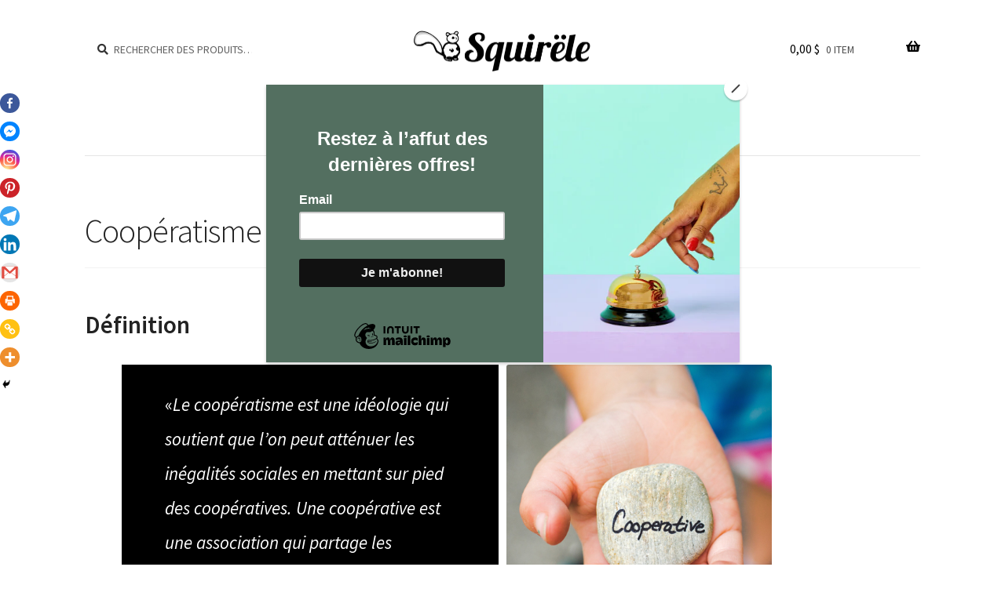

--- FILE ---
content_type: text/html; charset=UTF-8
request_url: https://squirelelove.com/cooperatisme/
body_size: 30188
content:
<!DOCTYPE html>
<html lang="fr-CA">
<head>
<meta charset="UTF-8">
<meta name="viewport" content="width=device-width, initial-scale=1, maximum-scale=1.0, user-scalable=no">
<link rel="profile" href="https://gmpg.org/xfn/11">
<link rel="pingback" href="https://squirelelove.com/xmlrpc.php">

<title>Coopératisme &#8211; Squirële</title>
		<style type="text/css">
					.heateor_sss_button_instagram span.heateor_sss_svg,a.heateor_sss_instagram span.heateor_sss_svg{background:radial-gradient(circle at 30% 107%,#fdf497 0,#fdf497 5%,#fd5949 45%,#d6249f 60%,#285aeb 90%)}
											.heateor_sss_horizontal_sharing .heateor_sss_svg,.heateor_sss_standard_follow_icons_container .heateor_sss_svg{
							color: #fff;
						border-width: 0px;
			border-style: solid;
			border-color: transparent;
		}
					.heateor_sss_horizontal_sharing .heateorSssTCBackground{
				color:#666;
			}
					.heateor_sss_horizontal_sharing span.heateor_sss_svg:hover,.heateor_sss_standard_follow_icons_container span.heateor_sss_svg:hover{
						border-color: transparent;
		}
		.heateor_sss_vertical_sharing span.heateor_sss_svg,.heateor_sss_floating_follow_icons_container span.heateor_sss_svg{
							color: #fff;
						border-width: 0px;
			border-style: solid;
			border-color: transparent;
		}
				.heateor_sss_vertical_sharing .heateorSssTCBackground{
			color:#666;
		}
						.heateor_sss_vertical_sharing span.heateor_sss_svg:hover,.heateor_sss_floating_follow_icons_container span.heateor_sss_svg:hover{
						border-color: transparent;
		}
		@media screen and (max-width:783px) {.heateor_sss_vertical_sharing{display:none!important}}div.heateor_sss_mobile_footer{display:none;}@media screen and (max-width:783px){div.heateor_sss_bottom_sharing .heateorSssTCBackground{background-color:white}div.heateor_sss_bottom_sharing{width:100%!important;left:0!important;}div.heateor_sss_bottom_sharing a{width:10% !important;}div.heateor_sss_bottom_sharing .heateor_sss_svg{width: 100% !important;}div.heateor_sss_bottom_sharing div.heateorSssTotalShareCount{font-size:1em!important;line-height:17.5px!important}div.heateor_sss_bottom_sharing div.heateorSssTotalShareText{font-size:.7em!important;line-height:0px!important}div.heateor_sss_mobile_footer{display:block;height:25px;}.heateor_sss_bottom_sharing{padding:0!important;display:block!important;width:auto!important;bottom:-2px!important;top: auto!important;}.heateor_sss_bottom_sharing .heateor_sss_square_count{line-height:inherit;}.heateor_sss_bottom_sharing .heateorSssSharingArrow{display:none;}.heateor_sss_bottom_sharing .heateorSssTCBackground{margin-right:1.1em!important}}		</style>
		<meta name='robots' content='max-image-preview:large' />
<link rel='dns-prefetch' href='//fonts.googleapis.com' />
<link rel="alternate" type="application/rss+xml" title="Squirële &raquo; Flux" href="https://squirelelove.com/feed/" />
<link rel="alternate" type="application/rss+xml" title="Squirële &raquo; Flux des commentaires" href="https://squirelelove.com/comments/feed/" />
<script>
window._wpemojiSettings = {"baseUrl":"https:\/\/s.w.org\/images\/core\/emoji\/14.0.0\/72x72\/","ext":".png","svgUrl":"https:\/\/s.w.org\/images\/core\/emoji\/14.0.0\/svg\/","svgExt":".svg","source":{"concatemoji":"https:\/\/squirelelove.com\/wp-includes\/js\/wp-emoji-release.min.js?ver=6.4.7"}};
/*! This file is auto-generated */
!function(i,n){var o,s,e;function c(e){try{var t={supportTests:e,timestamp:(new Date).valueOf()};sessionStorage.setItem(o,JSON.stringify(t))}catch(e){}}function p(e,t,n){e.clearRect(0,0,e.canvas.width,e.canvas.height),e.fillText(t,0,0);var t=new Uint32Array(e.getImageData(0,0,e.canvas.width,e.canvas.height).data),r=(e.clearRect(0,0,e.canvas.width,e.canvas.height),e.fillText(n,0,0),new Uint32Array(e.getImageData(0,0,e.canvas.width,e.canvas.height).data));return t.every(function(e,t){return e===r[t]})}function u(e,t,n){switch(t){case"flag":return n(e,"\ud83c\udff3\ufe0f\u200d\u26a7\ufe0f","\ud83c\udff3\ufe0f\u200b\u26a7\ufe0f")?!1:!n(e,"\ud83c\uddfa\ud83c\uddf3","\ud83c\uddfa\u200b\ud83c\uddf3")&&!n(e,"\ud83c\udff4\udb40\udc67\udb40\udc62\udb40\udc65\udb40\udc6e\udb40\udc67\udb40\udc7f","\ud83c\udff4\u200b\udb40\udc67\u200b\udb40\udc62\u200b\udb40\udc65\u200b\udb40\udc6e\u200b\udb40\udc67\u200b\udb40\udc7f");case"emoji":return!n(e,"\ud83e\udef1\ud83c\udffb\u200d\ud83e\udef2\ud83c\udfff","\ud83e\udef1\ud83c\udffb\u200b\ud83e\udef2\ud83c\udfff")}return!1}function f(e,t,n){var r="undefined"!=typeof WorkerGlobalScope&&self instanceof WorkerGlobalScope?new OffscreenCanvas(300,150):i.createElement("canvas"),a=r.getContext("2d",{willReadFrequently:!0}),o=(a.textBaseline="top",a.font="600 32px Arial",{});return e.forEach(function(e){o[e]=t(a,e,n)}),o}function t(e){var t=i.createElement("script");t.src=e,t.defer=!0,i.head.appendChild(t)}"undefined"!=typeof Promise&&(o="wpEmojiSettingsSupports",s=["flag","emoji"],n.supports={everything:!0,everythingExceptFlag:!0},e=new Promise(function(e){i.addEventListener("DOMContentLoaded",e,{once:!0})}),new Promise(function(t){var n=function(){try{var e=JSON.parse(sessionStorage.getItem(o));if("object"==typeof e&&"number"==typeof e.timestamp&&(new Date).valueOf()<e.timestamp+604800&&"object"==typeof e.supportTests)return e.supportTests}catch(e){}return null}();if(!n){if("undefined"!=typeof Worker&&"undefined"!=typeof OffscreenCanvas&&"undefined"!=typeof URL&&URL.createObjectURL&&"undefined"!=typeof Blob)try{var e="postMessage("+f.toString()+"("+[JSON.stringify(s),u.toString(),p.toString()].join(",")+"));",r=new Blob([e],{type:"text/javascript"}),a=new Worker(URL.createObjectURL(r),{name:"wpTestEmojiSupports"});return void(a.onmessage=function(e){c(n=e.data),a.terminate(),t(n)})}catch(e){}c(n=f(s,u,p))}t(n)}).then(function(e){for(var t in e)n.supports[t]=e[t],n.supports.everything=n.supports.everything&&n.supports[t],"flag"!==t&&(n.supports.everythingExceptFlag=n.supports.everythingExceptFlag&&n.supports[t]);n.supports.everythingExceptFlag=n.supports.everythingExceptFlag&&!n.supports.flag,n.DOMReady=!1,n.readyCallback=function(){n.DOMReady=!0}}).then(function(){return e}).then(function(){var e;n.supports.everything||(n.readyCallback(),(e=n.source||{}).concatemoji?t(e.concatemoji):e.wpemoji&&e.twemoji&&(t(e.twemoji),t(e.wpemoji)))}))}((window,document),window._wpemojiSettings);
</script>

<link rel='stylesheet' id='wc-square-cart-checkout-block-css' href='https://squirelelove.com/wp-content/plugins/woocommerce-square/assets/css/frontend/wc-square-cart-checkout-blocks.min.css?ver=4.4.0' media='all' />
<link rel='stylesheet' id='twb-open-sans-css' href='https://fonts.googleapis.com/css?family=Open+Sans%3A300%2C400%2C500%2C600%2C700%2C800&#038;display=swap&#038;ver=6.4.7' media='all' />
<link rel='stylesheet' id='twb-global-css' href='https://squirelelove.com/wp-content/plugins/form-maker/booster/assets/css/global.css?ver=1.0.0' media='all' />
<style id='wp-emoji-styles-inline-css'>

	img.wp-smiley, img.emoji {
		display: inline !important;
		border: none !important;
		box-shadow: none !important;
		height: 1em !important;
		width: 1em !important;
		margin: 0 0.07em !important;
		vertical-align: -0.1em !important;
		background: none !important;
		padding: 0 !important;
	}
</style>
<link rel='stylesheet' id='wp-block-library-css' href='https://squirelelove.com/wp-includes/css/dist/block-library/style.min.css?ver=6.4.7' media='all' />
<style id='wp-block-library-theme-inline-css'>
.wp-block-audio figcaption{color:#555;font-size:13px;text-align:center}.is-dark-theme .wp-block-audio figcaption{color:hsla(0,0%,100%,.65)}.wp-block-audio{margin:0 0 1em}.wp-block-code{border:1px solid #ccc;border-radius:4px;font-family:Menlo,Consolas,monaco,monospace;padding:.8em 1em}.wp-block-embed figcaption{color:#555;font-size:13px;text-align:center}.is-dark-theme .wp-block-embed figcaption{color:hsla(0,0%,100%,.65)}.wp-block-embed{margin:0 0 1em}.blocks-gallery-caption{color:#555;font-size:13px;text-align:center}.is-dark-theme .blocks-gallery-caption{color:hsla(0,0%,100%,.65)}.wp-block-image figcaption{color:#555;font-size:13px;text-align:center}.is-dark-theme .wp-block-image figcaption{color:hsla(0,0%,100%,.65)}.wp-block-image{margin:0 0 1em}.wp-block-pullquote{border-bottom:4px solid;border-top:4px solid;color:currentColor;margin-bottom:1.75em}.wp-block-pullquote cite,.wp-block-pullquote footer,.wp-block-pullquote__citation{color:currentColor;font-size:.8125em;font-style:normal;text-transform:uppercase}.wp-block-quote{border-left:.25em solid;margin:0 0 1.75em;padding-left:1em}.wp-block-quote cite,.wp-block-quote footer{color:currentColor;font-size:.8125em;font-style:normal;position:relative}.wp-block-quote.has-text-align-right{border-left:none;border-right:.25em solid;padding-left:0;padding-right:1em}.wp-block-quote.has-text-align-center{border:none;padding-left:0}.wp-block-quote.is-large,.wp-block-quote.is-style-large,.wp-block-quote.is-style-plain{border:none}.wp-block-search .wp-block-search__label{font-weight:700}.wp-block-search__button{border:1px solid #ccc;padding:.375em .625em}:where(.wp-block-group.has-background){padding:1.25em 2.375em}.wp-block-separator.has-css-opacity{opacity:.4}.wp-block-separator{border:none;border-bottom:2px solid;margin-left:auto;margin-right:auto}.wp-block-separator.has-alpha-channel-opacity{opacity:1}.wp-block-separator:not(.is-style-wide):not(.is-style-dots){width:100px}.wp-block-separator.has-background:not(.is-style-dots){border-bottom:none;height:1px}.wp-block-separator.has-background:not(.is-style-wide):not(.is-style-dots){height:2px}.wp-block-table{margin:0 0 1em}.wp-block-table td,.wp-block-table th{word-break:normal}.wp-block-table figcaption{color:#555;font-size:13px;text-align:center}.is-dark-theme .wp-block-table figcaption{color:hsla(0,0%,100%,.65)}.wp-block-video figcaption{color:#555;font-size:13px;text-align:center}.is-dark-theme .wp-block-video figcaption{color:hsla(0,0%,100%,.65)}.wp-block-video{margin:0 0 1em}.wp-block-template-part.has-background{margin-bottom:0;margin-top:0;padding:1.25em 2.375em}
</style>
<link rel='stylesheet' id='storefront-gutenberg-blocks-css' href='https://squirelelove.com/wp-content/themes/storefront/assets/css/base/gutenberg-blocks.css?ver=4.5.3' media='all' />
<style id='storefront-gutenberg-blocks-inline-css'>

				.wp-block-button__link:not(.has-text-color) {
					color: #ffffff;
				}

				.wp-block-button__link:not(.has-text-color):hover,
				.wp-block-button__link:not(.has-text-color):focus,
				.wp-block-button__link:not(.has-text-color):active {
					color: #ffffff;
				}

				.wp-block-button__link:not(.has-background) {
					background-color: #666666;
				}

				.wp-block-button__link:not(.has-background):hover,
				.wp-block-button__link:not(.has-background):focus,
				.wp-block-button__link:not(.has-background):active {
					border-color: #4d4d4d;
					background-color: #4d4d4d;
				}

				.wc-block-grid__products .wc-block-grid__product .wp-block-button__link {
					background-color: #666666;
					border-color: #666666;
					color: #ffffff;
				}

				.wp-block-quote footer,
				.wp-block-quote cite,
				.wp-block-quote__citation {
					color: #848484;
				}

				.wp-block-pullquote cite,
				.wp-block-pullquote footer,
				.wp-block-pullquote__citation {
					color: #848484;
				}

				.wp-block-image figcaption {
					color: #848484;
				}

				.wp-block-separator.is-style-dots::before {
					color: #222222;
				}

				.wp-block-file a.wp-block-file__button {
					color: #ffffff;
					background-color: #666666;
					border-color: #666666;
				}

				.wp-block-file a.wp-block-file__button:hover,
				.wp-block-file a.wp-block-file__button:focus,
				.wp-block-file a.wp-block-file__button:active {
					color: #ffffff;
					background-color: #4d4d4d;
				}

				.wp-block-code,
				.wp-block-preformatted pre {
					color: #848484;
				}

				.wp-block-table:not( .has-background ):not( .is-style-stripes ) tbody tr:nth-child(2n) td {
					background-color: #fdfdfd;
				}

				.wp-block-cover .wp-block-cover__inner-container h1:not(.has-text-color),
				.wp-block-cover .wp-block-cover__inner-container h2:not(.has-text-color),
				.wp-block-cover .wp-block-cover__inner-container h3:not(.has-text-color),
				.wp-block-cover .wp-block-cover__inner-container h4:not(.has-text-color),
				.wp-block-cover .wp-block-cover__inner-container h5:not(.has-text-color),
				.wp-block-cover .wp-block-cover__inner-container h6:not(.has-text-color) {
					color: ;
				}

				.wc-block-components-price-slider__range-input-progress,
				.rtl .wc-block-components-price-slider__range-input-progress {
					--range-color: #333333;
				}

				/* Target only IE11 */
				@media all and (-ms-high-contrast: none), (-ms-high-contrast: active) {
					.wc-block-components-price-slider__range-input-progress {
						background: #333333;
					}
				}

				.wc-block-components-button:not(.is-link) {
					background-color: #333333;
					color: #ffffff;
				}

				.wc-block-components-button:not(.is-link):hover,
				.wc-block-components-button:not(.is-link):focus,
				.wc-block-components-button:not(.is-link):active {
					background-color: #1a1a1a;
					color: #ffffff;
				}

				.wc-block-components-button:not(.is-link):disabled {
					background-color: #333333;
					color: #ffffff;
				}

				.wc-block-cart__submit-container {
					background-color: #ffffff;
				}

				.wc-block-cart__submit-container::before {
					color: rgba(220,220,220,0.5);
				}

				.wc-block-components-order-summary-item__quantity {
					background-color: #ffffff;
					border-color: #848484;
					box-shadow: 0 0 0 2px #ffffff;
					color: #848484;
				}
			
</style>
<style id='classic-theme-styles-inline-css'>
/*! This file is auto-generated */
.wp-block-button__link{color:#fff;background-color:#32373c;border-radius:9999px;box-shadow:none;text-decoration:none;padding:calc(.667em + 2px) calc(1.333em + 2px);font-size:1.125em}.wp-block-file__button{background:#32373c;color:#fff;text-decoration:none}
</style>
<style id='global-styles-inline-css'>
body{--wp--preset--color--black: #000000;--wp--preset--color--cyan-bluish-gray: #abb8c3;--wp--preset--color--white: #ffffff;--wp--preset--color--pale-pink: #f78da7;--wp--preset--color--vivid-red: #cf2e2e;--wp--preset--color--luminous-vivid-orange: #ff6900;--wp--preset--color--luminous-vivid-amber: #fcb900;--wp--preset--color--light-green-cyan: #7bdcb5;--wp--preset--color--vivid-green-cyan: #00d084;--wp--preset--color--pale-cyan-blue: #8ed1fc;--wp--preset--color--vivid-cyan-blue: #0693e3;--wp--preset--color--vivid-purple: #9b51e0;--wp--preset--gradient--vivid-cyan-blue-to-vivid-purple: linear-gradient(135deg,rgba(6,147,227,1) 0%,rgb(155,81,224) 100%);--wp--preset--gradient--light-green-cyan-to-vivid-green-cyan: linear-gradient(135deg,rgb(122,220,180) 0%,rgb(0,208,130) 100%);--wp--preset--gradient--luminous-vivid-amber-to-luminous-vivid-orange: linear-gradient(135deg,rgba(252,185,0,1) 0%,rgba(255,105,0,1) 100%);--wp--preset--gradient--luminous-vivid-orange-to-vivid-red: linear-gradient(135deg,rgba(255,105,0,1) 0%,rgb(207,46,46) 100%);--wp--preset--gradient--very-light-gray-to-cyan-bluish-gray: linear-gradient(135deg,rgb(238,238,238) 0%,rgb(169,184,195) 100%);--wp--preset--gradient--cool-to-warm-spectrum: linear-gradient(135deg,rgb(74,234,220) 0%,rgb(151,120,209) 20%,rgb(207,42,186) 40%,rgb(238,44,130) 60%,rgb(251,105,98) 80%,rgb(254,248,76) 100%);--wp--preset--gradient--blush-light-purple: linear-gradient(135deg,rgb(255,206,236) 0%,rgb(152,150,240) 100%);--wp--preset--gradient--blush-bordeaux: linear-gradient(135deg,rgb(254,205,165) 0%,rgb(254,45,45) 50%,rgb(107,0,62) 100%);--wp--preset--gradient--luminous-dusk: linear-gradient(135deg,rgb(255,203,112) 0%,rgb(199,81,192) 50%,rgb(65,88,208) 100%);--wp--preset--gradient--pale-ocean: linear-gradient(135deg,rgb(255,245,203) 0%,rgb(182,227,212) 50%,rgb(51,167,181) 100%);--wp--preset--gradient--electric-grass: linear-gradient(135deg,rgb(202,248,128) 0%,rgb(113,206,126) 100%);--wp--preset--gradient--midnight: linear-gradient(135deg,rgb(2,3,129) 0%,rgb(40,116,252) 100%);--wp--preset--font-size--small: 14px;--wp--preset--font-size--medium: 23px;--wp--preset--font-size--large: 26px;--wp--preset--font-size--x-large: 42px;--wp--preset--font-size--normal: 16px;--wp--preset--font-size--huge: 37px;--wp--preset--spacing--20: 0.44rem;--wp--preset--spacing--30: 0.67rem;--wp--preset--spacing--40: 1rem;--wp--preset--spacing--50: 1.5rem;--wp--preset--spacing--60: 2.25rem;--wp--preset--spacing--70: 3.38rem;--wp--preset--spacing--80: 5.06rem;--wp--preset--shadow--natural: 6px 6px 9px rgba(0, 0, 0, 0.2);--wp--preset--shadow--deep: 12px 12px 50px rgba(0, 0, 0, 0.4);--wp--preset--shadow--sharp: 6px 6px 0px rgba(0, 0, 0, 0.2);--wp--preset--shadow--outlined: 6px 6px 0px -3px rgba(255, 255, 255, 1), 6px 6px rgba(0, 0, 0, 1);--wp--preset--shadow--crisp: 6px 6px 0px rgba(0, 0, 0, 1);}:where(.is-layout-flex){gap: 0.5em;}:where(.is-layout-grid){gap: 0.5em;}body .is-layout-flow > .alignleft{float: left;margin-inline-start: 0;margin-inline-end: 2em;}body .is-layout-flow > .alignright{float: right;margin-inline-start: 2em;margin-inline-end: 0;}body .is-layout-flow > .aligncenter{margin-left: auto !important;margin-right: auto !important;}body .is-layout-constrained > .alignleft{float: left;margin-inline-start: 0;margin-inline-end: 2em;}body .is-layout-constrained > .alignright{float: right;margin-inline-start: 2em;margin-inline-end: 0;}body .is-layout-constrained > .aligncenter{margin-left: auto !important;margin-right: auto !important;}body .is-layout-constrained > :where(:not(.alignleft):not(.alignright):not(.alignfull)){max-width: var(--wp--style--global--content-size);margin-left: auto !important;margin-right: auto !important;}body .is-layout-constrained > .alignwide{max-width: var(--wp--style--global--wide-size);}body .is-layout-flex{display: flex;}body .is-layout-flex{flex-wrap: wrap;align-items: center;}body .is-layout-flex > *{margin: 0;}body .is-layout-grid{display: grid;}body .is-layout-grid > *{margin: 0;}:where(.wp-block-columns.is-layout-flex){gap: 2em;}:where(.wp-block-columns.is-layout-grid){gap: 2em;}:where(.wp-block-post-template.is-layout-flex){gap: 1.25em;}:where(.wp-block-post-template.is-layout-grid){gap: 1.25em;}.has-black-color{color: var(--wp--preset--color--black) !important;}.has-cyan-bluish-gray-color{color: var(--wp--preset--color--cyan-bluish-gray) !important;}.has-white-color{color: var(--wp--preset--color--white) !important;}.has-pale-pink-color{color: var(--wp--preset--color--pale-pink) !important;}.has-vivid-red-color{color: var(--wp--preset--color--vivid-red) !important;}.has-luminous-vivid-orange-color{color: var(--wp--preset--color--luminous-vivid-orange) !important;}.has-luminous-vivid-amber-color{color: var(--wp--preset--color--luminous-vivid-amber) !important;}.has-light-green-cyan-color{color: var(--wp--preset--color--light-green-cyan) !important;}.has-vivid-green-cyan-color{color: var(--wp--preset--color--vivid-green-cyan) !important;}.has-pale-cyan-blue-color{color: var(--wp--preset--color--pale-cyan-blue) !important;}.has-vivid-cyan-blue-color{color: var(--wp--preset--color--vivid-cyan-blue) !important;}.has-vivid-purple-color{color: var(--wp--preset--color--vivid-purple) !important;}.has-black-background-color{background-color: var(--wp--preset--color--black) !important;}.has-cyan-bluish-gray-background-color{background-color: var(--wp--preset--color--cyan-bluish-gray) !important;}.has-white-background-color{background-color: var(--wp--preset--color--white) !important;}.has-pale-pink-background-color{background-color: var(--wp--preset--color--pale-pink) !important;}.has-vivid-red-background-color{background-color: var(--wp--preset--color--vivid-red) !important;}.has-luminous-vivid-orange-background-color{background-color: var(--wp--preset--color--luminous-vivid-orange) !important;}.has-luminous-vivid-amber-background-color{background-color: var(--wp--preset--color--luminous-vivid-amber) !important;}.has-light-green-cyan-background-color{background-color: var(--wp--preset--color--light-green-cyan) !important;}.has-vivid-green-cyan-background-color{background-color: var(--wp--preset--color--vivid-green-cyan) !important;}.has-pale-cyan-blue-background-color{background-color: var(--wp--preset--color--pale-cyan-blue) !important;}.has-vivid-cyan-blue-background-color{background-color: var(--wp--preset--color--vivid-cyan-blue) !important;}.has-vivid-purple-background-color{background-color: var(--wp--preset--color--vivid-purple) !important;}.has-black-border-color{border-color: var(--wp--preset--color--black) !important;}.has-cyan-bluish-gray-border-color{border-color: var(--wp--preset--color--cyan-bluish-gray) !important;}.has-white-border-color{border-color: var(--wp--preset--color--white) !important;}.has-pale-pink-border-color{border-color: var(--wp--preset--color--pale-pink) !important;}.has-vivid-red-border-color{border-color: var(--wp--preset--color--vivid-red) !important;}.has-luminous-vivid-orange-border-color{border-color: var(--wp--preset--color--luminous-vivid-orange) !important;}.has-luminous-vivid-amber-border-color{border-color: var(--wp--preset--color--luminous-vivid-amber) !important;}.has-light-green-cyan-border-color{border-color: var(--wp--preset--color--light-green-cyan) !important;}.has-vivid-green-cyan-border-color{border-color: var(--wp--preset--color--vivid-green-cyan) !important;}.has-pale-cyan-blue-border-color{border-color: var(--wp--preset--color--pale-cyan-blue) !important;}.has-vivid-cyan-blue-border-color{border-color: var(--wp--preset--color--vivid-cyan-blue) !important;}.has-vivid-purple-border-color{border-color: var(--wp--preset--color--vivid-purple) !important;}.has-vivid-cyan-blue-to-vivid-purple-gradient-background{background: var(--wp--preset--gradient--vivid-cyan-blue-to-vivid-purple) !important;}.has-light-green-cyan-to-vivid-green-cyan-gradient-background{background: var(--wp--preset--gradient--light-green-cyan-to-vivid-green-cyan) !important;}.has-luminous-vivid-amber-to-luminous-vivid-orange-gradient-background{background: var(--wp--preset--gradient--luminous-vivid-amber-to-luminous-vivid-orange) !important;}.has-luminous-vivid-orange-to-vivid-red-gradient-background{background: var(--wp--preset--gradient--luminous-vivid-orange-to-vivid-red) !important;}.has-very-light-gray-to-cyan-bluish-gray-gradient-background{background: var(--wp--preset--gradient--very-light-gray-to-cyan-bluish-gray) !important;}.has-cool-to-warm-spectrum-gradient-background{background: var(--wp--preset--gradient--cool-to-warm-spectrum) !important;}.has-blush-light-purple-gradient-background{background: var(--wp--preset--gradient--blush-light-purple) !important;}.has-blush-bordeaux-gradient-background{background: var(--wp--preset--gradient--blush-bordeaux) !important;}.has-luminous-dusk-gradient-background{background: var(--wp--preset--gradient--luminous-dusk) !important;}.has-pale-ocean-gradient-background{background: var(--wp--preset--gradient--pale-ocean) !important;}.has-electric-grass-gradient-background{background: var(--wp--preset--gradient--electric-grass) !important;}.has-midnight-gradient-background{background: var(--wp--preset--gradient--midnight) !important;}.has-small-font-size{font-size: var(--wp--preset--font-size--small) !important;}.has-medium-font-size{font-size: var(--wp--preset--font-size--medium) !important;}.has-large-font-size{font-size: var(--wp--preset--font-size--large) !important;}.has-x-large-font-size{font-size: var(--wp--preset--font-size--x-large) !important;}
.wp-block-navigation a:where(:not(.wp-element-button)){color: inherit;}
:where(.wp-block-post-template.is-layout-flex){gap: 1.25em;}:where(.wp-block-post-template.is-layout-grid){gap: 1.25em;}
:where(.wp-block-columns.is-layout-flex){gap: 2em;}:where(.wp-block-columns.is-layout-grid){gap: 2em;}
.wp-block-pullquote{font-size: 1.5em;line-height: 1.6;}
</style>
<link rel='stylesheet' id='store-styles-css' href='https://squirelelove.com/wp-content/plugins/wc-pickup-store/assets/css/stores.min.css?ver=6.4.7' media='all' />
<style id='woocommerce-inline-inline-css'>
.woocommerce form .form-row .required { visibility: visible; }
</style>
<link rel='stylesheet' id='uagb-block-css-css' href='https://squirelelove.com/wp-content/uploads/uag-plugin/custom-style-blocks.css?ver=2.10.4' media='all' />
<link rel='stylesheet' id='woo-variation-swatches-css' href='https://squirelelove.com/wp-content/plugins/woo-variation-swatches/assets/css/frontend.min.css?ver=1701460809' media='all' />
<style id='woo-variation-swatches-inline-css'>
:root {
--wvs-tick:url("data:image/svg+xml;utf8,%3Csvg filter='drop-shadow(0px 0px 2px rgb(0 0 0 / .8))' xmlns='http://www.w3.org/2000/svg'  viewBox='0 0 30 30'%3E%3Cpath fill='none' stroke='%23ffffff' stroke-linecap='round' stroke-linejoin='round' stroke-width='4' d='M4 16L11 23 27 7'/%3E%3C/svg%3E");

--wvs-cross:url("data:image/svg+xml;utf8,%3Csvg filter='drop-shadow(0px 0px 5px rgb(255 255 255 / .6))' xmlns='http://www.w3.org/2000/svg' width='72px' height='72px' viewBox='0 0 24 24'%3E%3Cpath fill='none' stroke='%23ff0000' stroke-linecap='round' stroke-width='0.6' d='M5 5L19 19M19 5L5 19'/%3E%3C/svg%3E");
--wvs-single-product-item-width:40px;
--wvs-single-product-item-height:40px;
--wvs-single-product-item-font-size:16px}
</style>
<link rel='stylesheet' id='storefront-style-css' href='https://squirelelove.com/wp-content/themes/storefront/style.css?ver=4.5.3' media='all' />
<style id='storefront-style-inline-css'>

			.main-navigation ul li a,
			.site-title a,
			ul.menu li a,
			.site-branding h1 a,
			button.menu-toggle,
			button.menu-toggle:hover,
			.handheld-navigation .dropdown-toggle {
				color: #000000;
			}

			button.menu-toggle,
			button.menu-toggle:hover {
				border-color: #000000;
			}

			.main-navigation ul li a:hover,
			.main-navigation ul li:hover > a,
			.site-title a:hover,
			.site-header ul.menu li.current-menu-item > a {
				color: #414141;
			}

			table:not( .has-background ) th {
				background-color: #f8f8f8;
			}

			table:not( .has-background ) tbody td {
				background-color: #fdfdfd;
			}

			table:not( .has-background ) tbody tr:nth-child(2n) td,
			fieldset,
			fieldset legend {
				background-color: #fbfbfb;
			}

			.site-header,
			.secondary-navigation ul ul,
			.main-navigation ul.menu > li.menu-item-has-children:after,
			.secondary-navigation ul.menu ul,
			.storefront-handheld-footer-bar,
			.storefront-handheld-footer-bar ul li > a,
			.storefront-handheld-footer-bar ul li.search .site-search,
			button.menu-toggle,
			button.menu-toggle:hover {
				background-color: #ffffff;
			}

			p.site-description,
			.site-header,
			.storefront-handheld-footer-bar {
				color: #333333;
			}

			button.menu-toggle:after,
			button.menu-toggle:before,
			button.menu-toggle span:before {
				background-color: #000000;
			}

			h1, h2, h3, h4, h5, h6, .wc-block-grid__product-title {
				color: #222222;
			}

			.widget h1 {
				border-bottom-color: #222222;
			}

			body,
			.secondary-navigation a {
				color: #848484;
			}

			.widget-area .widget a,
			.hentry .entry-header .posted-on a,
			.hentry .entry-header .post-author a,
			.hentry .entry-header .post-comments a,
			.hentry .entry-header .byline a {
				color: #898989;
			}

			a {
				color: #333333;
			}

			a:focus,
			button:focus,
			.button.alt:focus,
			input:focus,
			textarea:focus,
			input[type="button"]:focus,
			input[type="reset"]:focus,
			input[type="submit"]:focus,
			input[type="email"]:focus,
			input[type="tel"]:focus,
			input[type="url"]:focus,
			input[type="password"]:focus,
			input[type="search"]:focus {
				outline-color: #333333;
			}

			button, input[type="button"], input[type="reset"], input[type="submit"], .button, .widget a.button {
				background-color: #666666;
				border-color: #666666;
				color: #ffffff;
			}

			button:hover, input[type="button"]:hover, input[type="reset"]:hover, input[type="submit"]:hover, .button:hover, .widget a.button:hover {
				background-color: #4d4d4d;
				border-color: #4d4d4d;
				color: #ffffff;
			}

			button.alt, input[type="button"].alt, input[type="reset"].alt, input[type="submit"].alt, .button.alt, .widget-area .widget a.button.alt {
				background-color: #333333;
				border-color: #333333;
				color: #ffffff;
			}

			button.alt:hover, input[type="button"].alt:hover, input[type="reset"].alt:hover, input[type="submit"].alt:hover, .button.alt:hover, .widget-area .widget a.button.alt:hover {
				background-color: #1a1a1a;
				border-color: #1a1a1a;
				color: #ffffff;
			}

			.pagination .page-numbers li .page-numbers.current {
				background-color: #e6e6e6;
				color: #7a7a7a;
			}

			#comments .comment-list .comment-content .comment-text {
				background-color: #f8f8f8;
			}

			.site-footer {
				background-color: #ffffff;
				color: #757575;
			}

			.site-footer a:not(.button):not(.components-button) {
				color: #333333;
			}

			.site-footer .storefront-handheld-footer-bar a:not(.button):not(.components-button) {
				color: #000000;
			}

			.site-footer h1, .site-footer h2, .site-footer h3, .site-footer h4, .site-footer h5, .site-footer h6, .site-footer .widget .widget-title, .site-footer .widget .widgettitle {
				color: #222222;
			}

			.page-template-template-homepage.has-post-thumbnail .type-page.has-post-thumbnail .entry-title {
				color: ;
			}

			.page-template-template-homepage.has-post-thumbnail .type-page.has-post-thumbnail .entry-content {
				color: ;
			}

			@media screen and ( min-width: 768px ) {
				.secondary-navigation ul.menu a:hover {
					color: #4c4c4c;
				}

				.secondary-navigation ul.menu a {
					color: #333333;
				}

				.main-navigation ul.menu ul.sub-menu,
				.main-navigation ul.nav-menu ul.children {
					background-color: #f0f0f0;
				}

				.site-header {
					border-bottom-color: #f0f0f0;
				}
			}
</style>
<link rel='stylesheet' id='storefront-icons-css' href='https://squirelelove.com/wp-content/themes/storefront/assets/css/base/icons.css?ver=4.5.3' media='all' />
<link rel='stylesheet' id='storefront-fonts-css' href='https://fonts.googleapis.com/css?family=Source+Sans+Pro%3A400%2C300%2C300italic%2C400italic%2C600%2C700%2C900&#038;subset=latin%2Clatin-ext&#038;ver=4.5.3' media='all' />
<link rel='stylesheet' id='heateor_sss_frontend_css-css' href='https://squirelelove.com/wp-content/plugins/sassy-social-share/public/css/sassy-social-share-public.css?ver=3.3.56' media='all' />
<link rel='stylesheet' id='storefront-woocommerce-style-css' href='https://squirelelove.com/wp-content/themes/storefront/assets/css/woocommerce/woocommerce.css?ver=4.5.3' media='all' />
<style id='storefront-woocommerce-style-inline-css'>
@font-face {
				font-family: star;
				src: url(https://squirelelove.com/wp-content/plugins/woocommerce/assets/fonts/star.eot);
				src:
					url(https://squirelelove.com/wp-content/plugins/woocommerce/assets/fonts/star.eot?#iefix) format("embedded-opentype"),
					url(https://squirelelove.com/wp-content/plugins/woocommerce/assets/fonts/star.woff) format("woff"),
					url(https://squirelelove.com/wp-content/plugins/woocommerce/assets/fonts/star.ttf) format("truetype"),
					url(https://squirelelove.com/wp-content/plugins/woocommerce/assets/fonts/star.svg#star) format("svg");
				font-weight: 400;
				font-style: normal;
			}
			@font-face {
				font-family: WooCommerce;
				src: url(https://squirelelove.com/wp-content/plugins/woocommerce/assets/fonts/WooCommerce.eot);
				src:
					url(https://squirelelove.com/wp-content/plugins/woocommerce/assets/fonts/WooCommerce.eot?#iefix) format("embedded-opentype"),
					url(https://squirelelove.com/wp-content/plugins/woocommerce/assets/fonts/WooCommerce.woff) format("woff"),
					url(https://squirelelove.com/wp-content/plugins/woocommerce/assets/fonts/WooCommerce.ttf) format("truetype"),
					url(https://squirelelove.com/wp-content/plugins/woocommerce/assets/fonts/WooCommerce.svg#WooCommerce) format("svg");
				font-weight: 400;
				font-style: normal;
			}

			a.cart-contents,
			.site-header-cart .widget_shopping_cart a {
				color: #000000;
			}

			a.cart-contents:hover,
			.site-header-cart .widget_shopping_cart a:hover,
			.site-header-cart:hover > li > a {
				color: #414141;
			}

			table.cart td.product-remove,
			table.cart td.actions {
				border-top-color: #ffffff;
			}

			.storefront-handheld-footer-bar ul li.cart .count {
				background-color: #000000;
				color: #ffffff;
				border-color: #ffffff;
			}

			.woocommerce-tabs ul.tabs li.active a,
			ul.products li.product .price,
			.onsale,
			.wc-block-grid__product-onsale,
			.widget_search form:before,
			.widget_product_search form:before {
				color: #848484;
			}

			.woocommerce-breadcrumb a,
			a.woocommerce-review-link,
			.product_meta a {
				color: #898989;
			}

			.wc-block-grid__product-onsale,
			.onsale {
				border-color: #848484;
			}

			.star-rating span:before,
			.quantity .plus, .quantity .minus,
			p.stars a:hover:after,
			p.stars a:after,
			.star-rating span:before,
			#payment .payment_methods li input[type=radio]:first-child:checked+label:before {
				color: #333333;
			}

			.widget_price_filter .ui-slider .ui-slider-range,
			.widget_price_filter .ui-slider .ui-slider-handle {
				background-color: #333333;
			}

			.order_details {
				background-color: #f8f8f8;
			}

			.order_details > li {
				border-bottom: 1px dotted #e3e3e3;
			}

			.order_details:before,
			.order_details:after {
				background: -webkit-linear-gradient(transparent 0,transparent 0),-webkit-linear-gradient(135deg,#f8f8f8 33.33%,transparent 33.33%),-webkit-linear-gradient(45deg,#f8f8f8 33.33%,transparent 33.33%)
			}

			#order_review {
				background-color: #ffffff;
			}

			#payment .payment_methods > li .payment_box,
			#payment .place-order {
				background-color: #fafafa;
			}

			#payment .payment_methods > li:not(.woocommerce-notice) {
				background-color: #f5f5f5;
			}

			#payment .payment_methods > li:not(.woocommerce-notice):hover {
				background-color: #f0f0f0;
			}

			.woocommerce-pagination .page-numbers li .page-numbers.current {
				background-color: #e6e6e6;
				color: #7a7a7a;
			}

			.wc-block-grid__product-onsale,
			.onsale,
			.woocommerce-pagination .page-numbers li .page-numbers:not(.current) {
				color: #848484;
			}

			p.stars a:before,
			p.stars a:hover~a:before,
			p.stars.selected a.active~a:before {
				color: #848484;
			}

			p.stars.selected a.active:before,
			p.stars:hover a:before,
			p.stars.selected a:not(.active):before,
			p.stars.selected a.active:before {
				color: #333333;
			}

			.single-product div.product .woocommerce-product-gallery .woocommerce-product-gallery__trigger {
				background-color: #666666;
				color: #ffffff;
			}

			.single-product div.product .woocommerce-product-gallery .woocommerce-product-gallery__trigger:hover {
				background-color: #4d4d4d;
				border-color: #4d4d4d;
				color: #ffffff;
			}

			.button.added_to_cart:focus,
			.button.wc-forward:focus {
				outline-color: #333333;
			}

			.added_to_cart,
			.site-header-cart .widget_shopping_cart a.button,
			.wc-block-grid__products .wc-block-grid__product .wp-block-button__link {
				background-color: #666666;
				border-color: #666666;
				color: #ffffff;
			}

			.added_to_cart:hover,
			.site-header-cart .widget_shopping_cart a.button:hover,
			.wc-block-grid__products .wc-block-grid__product .wp-block-button__link:hover {
				background-color: #4d4d4d;
				border-color: #4d4d4d;
				color: #ffffff;
			}

			.added_to_cart.alt, .added_to_cart, .widget a.button.checkout {
				background-color: #333333;
				border-color: #333333;
				color: #ffffff;
			}

			.added_to_cart.alt:hover, .added_to_cart:hover, .widget a.button.checkout:hover {
				background-color: #1a1a1a;
				border-color: #1a1a1a;
				color: #ffffff;
			}

			.button.loading {
				color: #666666;
			}

			.button.loading:hover {
				background-color: #666666;
			}

			.button.loading:after {
				color: #ffffff;
			}

			@media screen and ( min-width: 768px ) {
				.site-header-cart .widget_shopping_cart,
				.site-header .product_list_widget li .quantity {
					color: #333333;
				}

				.site-header-cart .widget_shopping_cart .buttons,
				.site-header-cart .widget_shopping_cart .total {
					background-color: #f5f5f5;
				}

				.site-header-cart .widget_shopping_cart {
					background-color: #f0f0f0;
				}
			}
				.storefront-product-pagination a {
					color: #848484;
					background-color: #ffffff;
				}
				.storefront-sticky-add-to-cart {
					color: #848484;
					background-color: #ffffff;
				}

				.storefront-sticky-add-to-cart a:not(.button) {
					color: #000000;
				}
</style>
<link rel='stylesheet' id='storefront-child-style-css' href='https://squirelelove.com/wp-content/themes/pep-brand/style.css?ver=1.3.0' media='all' />
<style id='storefront-child-style-inline-css'>

			.main-navigation ul li:hover > a,
			a.cart-contents:hover,
			.site-header-cart .widget_shopping_cart a:hover,
			.site-footer a:not(.button):hover,
			.site-header-cart:hover > li > a {
				color: #5a5a5a;
			}
			a:hover,
			ul.products li.product h3:hover {
				color: #000000;	
			}
			.product_list_widget a:hover {
				color: #000000;
			}

			.woocommerce-breadcrumb a:hover {
				color: #333333;
			}
			header ::-webkit-input-placeholder,
			.site-search .widget_product_search form:before {
				color: #333333;
			}

			.single-product div.product .summary .price {
				color: #333333;
			}

			.header-widget-region {
				color: #757575;
			}

			.header-widget-region a:not(.button) {
				color: #333333;
			}


			.header-widget-region h1, .header-widget-region h2, .header-widget-region h3, .header-widget-region h4, .header-widget-region h5, .header-widget-region h6 {
				color: #222222;
			}

			.main-navigation ul li.smm-active li ul.products li.product h3,
			.main-navigation ul li.smm-active li ul.products li.product .price {
				color: #333333;
			}

				.site-header-cart .widget_shopping_cart,
				.main-navigation ul.menu ul.sub-menu,
				.main-navigation ul.nav-menu ul.children {
					background-color: #f0f0f0;
				}
				.site-header {
					border-bottom-color: #ffffff;
				}

			}
</style>
<script src="https://squirelelove.com/wp-includes/js/jquery/jquery.min.js?ver=3.7.1" id="jquery-core-js"></script>
<script src="https://squirelelove.com/wp-includes/js/jquery/jquery-migrate.min.js?ver=3.4.1" id="jquery-migrate-js"></script>
<script src="https://squirelelove.com/wp-content/plugins/form-maker/booster/assets/js/circle-progress.js?ver=1.2.2" id="twb-circle-js"></script>
<script id="twb-global-js-extra">
var twb = {"nonce":"371928a54f","ajax_url":"https:\/\/squirelelove.com\/wp-admin\/admin-ajax.php","plugin_url":"https:\/\/squirelelove.com\/wp-content\/plugins\/form-maker\/booster","href":"https:\/\/squirelelove.com\/wp-admin\/admin.php?page=twb_form-maker"};
var twb = {"nonce":"371928a54f","ajax_url":"https:\/\/squirelelove.com\/wp-admin\/admin-ajax.php","plugin_url":"https:\/\/squirelelove.com\/wp-content\/plugins\/form-maker\/booster","href":"https:\/\/squirelelove.com\/wp-admin\/admin.php?page=twb_form-maker"};
</script>
<script src="https://squirelelove.com/wp-content/plugins/form-maker/booster/assets/js/global.js?ver=1.0.0" id="twb-global-js"></script>
<script src="https://squirelelove.com/wp-content/plugins/woocommerce/assets/js/jquery-blockui/jquery.blockUI.min.js?ver=2.7.0-wc.8.4.2" id="jquery-blockui-js" data-wp-strategy="defer"></script>
<script id="wc-add-to-cart-js-extra">
var wc_add_to_cart_params = {"ajax_url":"\/wp-admin\/admin-ajax.php","wc_ajax_url":"\/?wc-ajax=%%endpoint%%","i18n_view_cart":"Voir le panier","cart_url":"https:\/\/squirelelove.com\/panier\/","is_cart":"","cart_redirect_after_add":"no"};
</script>
<script src="https://squirelelove.com/wp-content/plugins/woocommerce/assets/js/frontend/add-to-cart.min.js?ver=8.4.2" id="wc-add-to-cart-js" defer data-wp-strategy="defer"></script>
<script src="https://squirelelove.com/wp-content/plugins/woocommerce/assets/js/js-cookie/js.cookie.min.js?ver=2.1.4-wc.8.4.2" id="js-cookie-js" defer data-wp-strategy="defer"></script>
<script id="woocommerce-js-extra">
var woocommerce_params = {"ajax_url":"\/wp-admin\/admin-ajax.php","wc_ajax_url":"\/?wc-ajax=%%endpoint%%"};
</script>
<script src="https://squirelelove.com/wp-content/plugins/woocommerce/assets/js/frontend/woocommerce.min.js?ver=8.4.2" id="woocommerce-js" defer data-wp-strategy="defer"></script>
<script id="wc-cart-fragments-js-extra">
var wc_cart_fragments_params = {"ajax_url":"\/wp-admin\/admin-ajax.php","wc_ajax_url":"\/?wc-ajax=%%endpoint%%","cart_hash_key":"wc_cart_hash_9e1b78d44c3e2d30a5fdabe3a06f4fdc","fragment_name":"wc_fragments_9e1b78d44c3e2d30a5fdabe3a06f4fdc","request_timeout":"5000"};
</script>
<script src="https://squirelelove.com/wp-content/plugins/woocommerce/assets/js/frontend/cart-fragments.min.js?ver=8.4.2" id="wc-cart-fragments-js" defer data-wp-strategy="defer"></script>
<link rel="https://api.w.org/" href="https://squirelelove.com/wp-json/" /><link rel="alternate" type="application/json" href="https://squirelelove.com/wp-json/wp/v2/posts/202" /><link rel="EditURI" type="application/rsd+xml" title="RSD" href="https://squirelelove.com/xmlrpc.php?rsd" />
<meta name="generator" content="WordPress 6.4.7" />
<meta name="generator" content="WooCommerce 8.4.2" />
<link rel="canonical" href="https://squirelelove.com/cooperatisme/" />
<link rel='shortlink' href='https://squirelelove.com/?p=202' />
<link rel="alternate" type="application/json+oembed" href="https://squirelelove.com/wp-json/oembed/1.0/embed?url=https%3A%2F%2Fsquirelelove.com%2Fcooperatisme%2F" />
<link rel="alternate" type="text/xml+oembed" href="https://squirelelove.com/wp-json/oembed/1.0/embed?url=https%3A%2F%2Fsquirelelove.com%2Fcooperatisme%2F&#038;format=xml" />
<meta name="generator" content="Site Kit by Google 1.115.0" />          <style>
          .has-post-thumbnail img.wp-post-image, 
          .attachment-twentyseventeen-featured-image.wp-post-image { display: none !important; }          
          </style>	<style type="text/css">
		.shipping-pickup-store td .title {
			float: left;
			line-height: 30px;
		}
		.shipping-pickup-store td span.text {
			float: right;
		}
		.shipping-pickup-store td span.description {
			clear: both;
		}
		.shipping-pickup-store td > span:not([class*="select"]) {
			display: block;
			font-size: 14px;
			font-weight: normal;
			line-height: 1.4;
			margin-bottom: 0;
			padding: 6px 0;
			text-align: justify;
		}
		.shipping-pickup-store td #shipping-pickup-store-select {
			width: 100%;
		}
		.wps-store-details iframe {
			width: 100%;
		}
	</style>
	
<!-- This website runs the Product Feed PRO for WooCommerce by AdTribes.io plugin - version 13.1.8 -->
	<noscript><style>.woocommerce-product-gallery{ opacity: 1 !important; }</style></noscript>
	
<!-- Google AdSense snippet added by Site Kit -->
<meta name="google-adsense-platform-account" content="ca-host-pub-2644536267352236">
<meta name="google-adsense-platform-domain" content="sitekit.withgoogle.com">
<!-- End Google AdSense snippet added by Site Kit -->
<style id="custom-background-css">
body.custom-background { background-color: ##ffffff; }
</style>
	<style id="uagb-style-conditional-extension">@media (min-width: 1025px){body .uag-hide-desktop.uagb-google-map__wrap,body .uag-hide-desktop{display:none !important}}@media (min-width: 768px) and (max-width: 1024px){body .uag-hide-tab.uagb-google-map__wrap,body .uag-hide-tab{display:none !important}}@media (max-width: 767px){body .uag-hide-mob.uagb-google-map__wrap,body .uag-hide-mob{display:none !important}}</style><style id="uagb-style-frontend-202">#uagb-columns-613fdba4-d32c-47e0-a72a-06589267b767.wp-block-uagb-columns.uagb-columns__wrap{padding-top: 0px;padding-bottom: 0px;padding-left: 0px;padding-right: 0px;margin-top: 0px;margin-bottom: 0px;}#uagb-columns-613fdba4-d32c-47e0-a72a-06589267b767 .uagb-columns__video-wrap{opacity: 0.5;}#uagb-columns-613fdba4-d32c-47e0-a72a-06589267b767 > .uagb-columns__inner-wrap{max-width: 980px;}#uagb-columns-613fdba4-d32c-47e0-a72a-06589267b767 .uagb-column__inner-wrap{padding: 5px;}#uagb-columns-613fdba4-d32c-47e0-a72a-06589267b767 .uagb-column__wrap{padding: 5px;}#uagb-columns-613fdba4-d32c-47e0-a72a-06589267b767 .uagb-columns__shape.uagb-columns__shape-top .uagb-columns__shape-fill{fill: rgba(51,51,51,1);}#uagb-columns-613fdba4-d32c-47e0-a72a-06589267b767 .uagb-columns__shape.uagb-columns__shape-bottom .uagb-columns__shape-fill{fill: rgba(51,51,51,1);}#uagb-columns-613fdba4-d32c-47e0-a72a-06589267b767.wp-block-uagb-columns{box-shadow: 0px 0px    ;}#uagb-columns-613fdba4-d32c-47e0-a72a-06589267b767 > .uagb-columns__overlay{border-radius:    ;}#uagb-column-22ecade3-4c05-416f-82ca-bd5a22c58dd8.uagb-column__wrap{padding-top: 0px;padding-bottom: 0px;padding-left: 0px;padding-right: 0px;margin-top: 0px;margin-bottom: 0px;margin-left: 0px;margin-right: 0px;}#uagb-column-22ecade3-4c05-416f-82ca-bd5a22c58dd8 > .uagb-column__overlay{border-radius:    ;}#uagb-column-3869a38e-0052-40e6-91f1-d84e7723220a.uagb-column__wrap{padding-top: 0px;padding-bottom: 0px;padding-left: 0px;padding-right: 0px;margin-top: 0px;margin-bottom: 0px;margin-left: 0px;margin-right: 0px;}#uagb-column-3869a38e-0052-40e6-91f1-d84e7723220a > .uagb-column__overlay{border-radius:    ;}</style><link rel="icon" href="https://squirelelove.com/wp-content/uploads/2018/07/cropped-squirele-1-32x32.png" sizes="32x32" />
<link rel="icon" href="https://squirelelove.com/wp-content/uploads/2018/07/cropped-squirele-1-192x192.png" sizes="192x192" />
<link rel="apple-touch-icon" href="https://squirelelove.com/wp-content/uploads/2018/07/cropped-squirele-1-180x180.png" />
<meta name="msapplication-TileImage" content="https://squirelelove.com/wp-content/uploads/2018/07/cropped-squirele-1-270x270.png" />
</head>

<body data-rsssl=1 class="post-template-default single single-post postid-202 single-format-standard custom-background wp-custom-logo wp-embed-responsive theme-storefront woocommerce-no-js woo-variation-swatches wvs-behavior-blur wvs-theme-pep-brand wvs-show-label wvs-tooltip storefront-full-width-content storefront-align-wide -sidebar woocommerce-active">
<div id="page" class="hfeed site">
	
		<header id="masthead" class="site-header" role="banner" style="">

		<div class="col-full">

			<div class="navigation-area">
				

							<div class="site-search">
				<div class="widget woocommerce widget_product_search"><form role="search" method="get" class="woocommerce-product-search" action="https://squirelelove.com/">
	<label class="screen-reader-text" for="woocommerce-product-search-field-0">Rechercher :</label>
	<input type="search" id="woocommerce-product-search-field-0" class="search-field" placeholder="Rechercher des produits…" value="" name="s" />
	<button type="submit" value="Rechercher" class="">Rechercher</button>
	<input type="hidden" name="post_type" value="product" />
</form>
</div>			</div>
			<a href="https://squirelelove.com/" class="custom-logo-link" rel="home"><img width="897" height="210" src="https://squirelelove.com/wp-content/uploads/2019/01/cropped-squirele2.png" class="custom-logo" alt="Squirële" decoding="async" fetchpriority="high" srcset="https://squirelelove.com/wp-content/uploads/2019/01/cropped-squirele2.png 897w, https://squirelelove.com/wp-content/uploads/2019/01/cropped-squirele2-300x70.png 300w, https://squirelelove.com/wp-content/uploads/2019/01/cropped-squirele2-768x180.png 768w, https://squirelelove.com/wp-content/uploads/2019/01/cropped-squirele2-416x97.png 416w" sizes="(max-width: 897px) 100vw, 897px" /></a>		<ul id="site-header-cart" class="site-header-cart menu">
			<li class="">
							<a class="cart-contents" href="https://squirelelove.com/panier/" title="Voir votre panier d&#039;achat">
								<span class="woocommerce-Price-amount amount">0,00&nbsp;<span class="woocommerce-Price-currencySymbol">&#036;</span></span> <span class="count">0 item</span>
			</a>
					</li>
			<li>
				<div class="widget woocommerce widget_shopping_cart"><div class="widget_shopping_cart_content"></div></div>			</li>
		</ul>
					<nav id="site-navigation" class="main-navigation" role="navigation" aria-label="Navigation principale">
		<button id="site-navigation-menu-toggle" class="menu-toggle" aria-controls="site-navigation" aria-expanded="false"><span>Menu</span></button>
			<div class="primary-navigation"><ul id="menu-menu" class="menu"><li id="menu-item-4665" class="menu-item menu-item-type-custom menu-item-object-custom menu-item-home menu-item-4665"><a href="https://squirelelove.com">Accueil</a></li>
<li id="menu-item-3194" class="menu-item menu-item-type-post_type menu-item-object-page menu-item-has-children menu-item-3194"><a href="https://squirelelove.com/a-propos/">À propos</a>
<ul class="sub-menu">
	<li id="menu-item-3343" class="menu-item menu-item-type-post_type menu-item-object-page menu-item-3343"><a href="https://squirelelove.com/a-propos/auteure/">Auteure</a></li>
	<li id="menu-item-4081" class="menu-item menu-item-type-post_type menu-item-object-page menu-item-4081"><a href="https://squirelelove.com/portfolio/">Portfolio</a></li>
	<li id="menu-item-4082" class="menu-item menu-item-type-post_type menu-item-object-page menu-item-has-children menu-item-4082"><a href="https://squirelelove.com/carnet-de-vie/">Qu&#8217;est-ce que le Carnet de vie ?</a>
	<ul class="sub-menu">
		<li id="menu-item-4925" class="menu-item menu-item-type-post_type menu-item-object-page menu-item-4925"><a href="https://squirelelove.com/aller-plus-loin/">Ressources Carnet de vie</a></li>
		<li id="menu-item-4920" class="menu-item menu-item-type-post_type menu-item-object-page menu-item-4920"><a href="https://squirelelove.com/pdf-gratuits/">PDF gratuits à imprimer</a></li>
	</ul>
</li>
	<li id="menu-item-4084" class="menu-item menu-item-type-post_type menu-item-object-page menu-item-has-children menu-item-4084"><a href="https://squirelelove.com/inno-jeu-innovation-sociale/">INNO – Jeu d’innovation sociale</a>
	<ul class="sub-menu">
		<li id="menu-item-11701" class="menu-item menu-item-type-post_type menu-item-object-post menu-item-11701"><a href="https://squirelelove.com/quest-ce-que-linnovation-sociale/">Qu’est-ce que l’innovation sociale?</a></li>
		<li id="menu-item-4950" class="menu-item menu-item-type-post_type menu-item-object-page menu-item-4950"><a href="https://squirelelove.com/jouer/">Jouer</a></li>
		<li id="menu-item-4902" class="menu-item menu-item-type-post_type menu-item-object-page menu-item-4902"><a href="https://squirelelove.com/nouvelles/">Les revues de l&#8217;innovation</a></li>
		<li id="menu-item-4095" class="menu-item menu-item-type-post_type menu-item-object-page menu-item-4095"><a href="https://squirelelove.com/jeu-innovation-cartes/">Les cartes Innovation</a></li>
		<li id="menu-item-11696" class="menu-item menu-item-type-post_type menu-item-object-page menu-item-11696"><a href="https://squirelelove.com/calendrier-innovation/">Calendrier de l’innovation</a></li>
		<li id="menu-item-11697" class="menu-item menu-item-type-post_type menu-item-object-page menu-item-11697"><a href="https://squirelelove.com/map-innovation/">Map des projets innovants</a></li>
		<li id="menu-item-4083" class="menu-item menu-item-type-post_type menu-item-object-page menu-item-4083"><a href="https://squirelelove.com/contribution-inno/">Contribuer à INNO</a></li>
	</ul>
</li>
</ul>
</li>
<li id="menu-item-6183" class="menu-item menu-item-type-post_type menu-item-object-page menu-item-6183"><a href="https://squirelelove.com/boutique/">〜Boutique〜</a></li>
<li id="menu-item-4855" class="menu-item menu-item-type-post_type menu-item-object-post menu-item-4855"><a href="https://squirelelove.com/articles/">Blogue</a></li>
<li id="menu-item-3393" class="menu-item menu-item-type-post_type menu-item-object-page menu-item-3393"><a href="https://squirelelove.com/contact/">Contact</a></li>
</ul></div><div class="handheld-navigation"><ul id="menu-menu-1" class="menu"><li class="menu-item menu-item-type-custom menu-item-object-custom menu-item-home menu-item-4665"><a href="https://squirelelove.com">Accueil</a></li>
<li class="menu-item menu-item-type-post_type menu-item-object-page menu-item-has-children menu-item-3194"><a href="https://squirelelove.com/a-propos/">À propos</a>
<ul class="sub-menu">
	<li class="menu-item menu-item-type-post_type menu-item-object-page menu-item-3343"><a href="https://squirelelove.com/a-propos/auteure/">Auteure</a></li>
	<li class="menu-item menu-item-type-post_type menu-item-object-page menu-item-4081"><a href="https://squirelelove.com/portfolio/">Portfolio</a></li>
	<li class="menu-item menu-item-type-post_type menu-item-object-page menu-item-has-children menu-item-4082"><a href="https://squirelelove.com/carnet-de-vie/">Qu&#8217;est-ce que le Carnet de vie ?</a>
	<ul class="sub-menu">
		<li class="menu-item menu-item-type-post_type menu-item-object-page menu-item-4925"><a href="https://squirelelove.com/aller-plus-loin/">Ressources Carnet de vie</a></li>
		<li class="menu-item menu-item-type-post_type menu-item-object-page menu-item-4920"><a href="https://squirelelove.com/pdf-gratuits/">PDF gratuits à imprimer</a></li>
	</ul>
</li>
	<li class="menu-item menu-item-type-post_type menu-item-object-page menu-item-has-children menu-item-4084"><a href="https://squirelelove.com/inno-jeu-innovation-sociale/">INNO – Jeu d’innovation sociale</a>
	<ul class="sub-menu">
		<li class="menu-item menu-item-type-post_type menu-item-object-post menu-item-11701"><a href="https://squirelelove.com/quest-ce-que-linnovation-sociale/">Qu’est-ce que l’innovation sociale?</a></li>
		<li class="menu-item menu-item-type-post_type menu-item-object-page menu-item-4950"><a href="https://squirelelove.com/jouer/">Jouer</a></li>
		<li class="menu-item menu-item-type-post_type menu-item-object-page menu-item-4902"><a href="https://squirelelove.com/nouvelles/">Les revues de l&#8217;innovation</a></li>
		<li class="menu-item menu-item-type-post_type menu-item-object-page menu-item-4095"><a href="https://squirelelove.com/jeu-innovation-cartes/">Les cartes Innovation</a></li>
		<li class="menu-item menu-item-type-post_type menu-item-object-page menu-item-11696"><a href="https://squirelelove.com/calendrier-innovation/">Calendrier de l’innovation</a></li>
		<li class="menu-item menu-item-type-post_type menu-item-object-page menu-item-11697"><a href="https://squirelelove.com/map-innovation/">Map des projets innovants</a></li>
		<li class="menu-item menu-item-type-post_type menu-item-object-page menu-item-4083"><a href="https://squirelelove.com/contribution-inno/">Contribuer à INNO</a></li>
	</ul>
</li>
</ul>
</li>
<li class="menu-item menu-item-type-post_type menu-item-object-page menu-item-6183"><a href="https://squirelelove.com/boutique/">〜Boutique〜</a></li>
<li class="menu-item menu-item-type-post_type menu-item-object-post menu-item-4855"><a href="https://squirelelove.com/articles/">Blogue</a></li>
<li class="menu-item menu-item-type-post_type menu-item-object-page menu-item-3393"><a href="https://squirelelove.com/contact/">Contact</a></li>
</ul></div>		</nav><!-- #site-navigation -->
		

			</div>

		</div>
	</header><!-- #masthead -->

	<div class="storefront-breadcrumb"><div class="col-full"><nav class="woocommerce-breadcrumb" aria-label="breadcrumbs"><a href="https://squirelelove.com">Accueil</a><span class="breadcrumb-separator"> / </span><a href="https://squirelelove.com/category/cartes-innovation/">Cartes innovation</a><span class="breadcrumb-separator"> / </span>Coopératisme</nav></div></div>
	<div id="content" class="site-content" tabindex="-1">
		<div class="col-full">

		<div class="woocommerce"></div>
	<div id="primary" class="content-area">
		<main id="main" class="site-main" role="main">

		
<article id="post-202" class="post-202 post type-post status-publish format-standard has-post-thumbnail hentry category-cartes-innovation">

			<header class="entry-header">
		<h1 class="entry-title">Coopératisme</h1>		</header><!-- .entry-header -->
				<div class="entry-content">
		<img width="450" height="609" src="https://squirelelove.com/wp-content/uploads/2018/01/cooperatisme.jpg" class="attachment- size- wp-post-image" alt="" decoding="async" srcset="https://squirelelove.com/wp-content/uploads/2018/01/cooperatisme.jpg 450w, https://squirelelove.com/wp-content/uploads/2018/01/cooperatisme-222x300.jpg 222w" sizes="(max-width: 450px) 100vw, 450px" />
<h3 class="wp-block-heading"><strong>Définition</strong></h3>



<section class="wp-block-uagb-columns uagb-columns__wrap uagb-columns__background-undefined uagb-columns__stack-mobile uagb-columns__valign-top uagb-columns__gap-5 alignundefined" id="uagb-columns-613fdba4-d32c-47e0-a72a-06589267b767"><div class="uagb-columns__overlay"></div><div class="uagb-columns__inner-wrap uagb-columns__columns-2">
<div class="wp-block-uagb-column uagb-column__wrap uagb-column__background-undefined" id="uagb-column-22ecade3-4c05-416f-82ca-bd5a22c58dd8"><div class="uagb-column__overlay"></div><div class="uagb-column__inner-wrap">
<p style="background-color:#000000;color:#ffffff" class="has-text-color has-background has-medium-font-size">«<em>Le coopératisme est une idéologie qui soutient que l&#8217;on peut atténuer les inégalités sociales en mettant sur pied des coopératives. Une coopérative est une association qui partage les ressources et qui répartit les surplus (profits) entre tous les membres.</em>»&nbsp;&gt;<br><a rel="noreferrer noopener" href="http://www.alloprof.qc.ca/BV/pages/h1398.aspx" target="_blank"><u>www.alloprof.qc.ca</u></a></p>
</div></div>



<div class="wp-block-uagb-column uagb-column__wrap uagb-column__background-undefined" id="uagb-column-3869a38e-0052-40e6-91f1-d84e7723220a"><div class="uagb-column__overlay"></div><div class="uagb-column__inner-wrap">
<figure class="wp-block-image is-resized"><img decoding="async" src="https://squirelelove.com/wp-content/uploads/2018/01/cooperatisme.jpg" alt="" class="wp-image-3506" width="338" height="457" srcset="https://squirelelove.com/wp-content/uploads/2018/01/cooperatisme.jpg 450w, https://squirelelove.com/wp-content/uploads/2018/01/cooperatisme-222x300.jpg 222w" sizes="(max-width: 338px) 100vw, 338px" /><figcaption>CC0@Danielle MacInnes</figcaption></figure>
</div></div>
</div></section>



<div style="height:100px" aria-hidden="true" class="wp-block-spacer"></div>



<h3 class="wp-block-heading"><span style="text-decoration: underline;"><strong>Des organismes et projets reliés à cette innovation à Montréal</strong></span></h3>



<ul><li><a href="https://www.cape.coop/"><u>Coopérative pour l&#8217;Agriculture de Proximité Écologique (CAPÉ)</u></a></li><li><a href="https://www.facebook.com/Coop-Caf%C3%A9-TOUSKI-174317072644190/"><u>Touski</u></a></li><li><a href="http://www.coopbioma.com/"><u>Coop Bioma</u></a></li><li><a href="https://espacefabrique.com/"><u>Espace Fabrique</u></a></li><li>&nbsp;</li></ul>



<h3 class="wp-block-heading"><span style="text-decoration: underline;"><strong>En savoir plus&#8230;</strong></span></h3>



<ul><li><a href="http://www.editionsfides.com/fr/product/editions-fides/essais/societe/levolution-du-cooperatisme-dans-le-monde-et-au-quebec_576.aspx"><u>http://www.editionsfides.com/fr/product/editions-fides/essais/societe/levolution-du-cooperatisme-dans-le-monde-et-au-quebec_576.aspx</u></a></li><li><a href="http://www.theses.ulaval.ca/2016/30862/30862.pdf"><u>http://www.theses.ulaval.ca/2016/30862/30862.pdf</u></a></li><li><a href="https://www.sommetinter.coop/fr/bibliotheque-virtuelle/articles-scientifiques"><u>https://www.sommetinter.coop/fr/bibliotheque-virtuelle/articles-scientifiques</u></a></li></ul>
<div class='heateorSssClear'></div><div  class='heateor_sss_sharing_container heateor_sss_horizontal_sharing' data-heateor-sss-href='https://squirelelove.com/cooperatisme/'><div class='heateor_sss_sharing_title' style="font-weight:bold" >Partager</div><div class="heateor_sss_sharing_ul"><a aria-label="Facebook" class="heateor_sss_facebook" href="https://www.facebook.com/sharer/sharer.php?u=https%3A%2F%2Fsquirelelove.com%2F%3Fp%3D202" title="Facebook" rel="nofollow noopener" target="_blank" style="font-size:32px!important;box-shadow:none;display:inline-block;vertical-align:middle"><span class="heateor_sss_svg" style="background-color:#3c589a;width:25px;height:25px;border-radius:999px;display:inline-block;opacity:1;float:left;font-size:32px;box-shadow:none;display:inline-block;font-size:16px;padding:0 4px;vertical-align:middle;background-repeat:repeat;overflow:hidden;padding:0;cursor:pointer;box-sizing:content-box"><svg style="display:block;border-radius:999px;" focusable="false" aria-hidden="true" xmlns="http://www.w3.org/2000/svg" width="100%" height="100%" viewBox="-5 -5 42 42"><path d="M17.78 27.5V17.008h3.522l.527-4.09h-4.05v-2.61c0-1.182.33-1.99 2.023-1.99h2.166V4.66c-.375-.05-1.66-.16-3.155-.16-3.123 0-5.26 1.905-5.26 5.405v3.016h-3.53v4.09h3.53V27.5h4.223z" fill="#fff"></path></svg></span></a><a aria-label="Facebook Messenger" class="heateor_sss_button_facebook_messenger" href="https://squirelelove.com/?p=202" onclick='event.preventDefault();heateorSssPopup("https://www.facebook.com/dialog/send?app_id=1904103319867886&display=popup&link=https%3A%2F%2Fsquirelelove.com%2F%3Fp%3D202&redirect_uri=https%3A%2F%2Fsquirelelove.com%2F%3Fp%3D202")' style="font-size:32px!important;box-shadow:none;display:inline-block;vertical-align:middle"><span class="heateor_sss_svg heateor_sss_s__default heateor_sss_s_facebook_messenger" style="background-color:#0084ff;width:25px;height:25px;border-radius:999px;display:inline-block;opacity:1;float:left;font-size:32px;box-shadow:none;display:inline-block;font-size:16px;padding:0 4px;vertical-align:middle;background-repeat:repeat;overflow:hidden;padding:0;cursor:pointer;box-sizing:content-box"><svg style="display:block;border-radius:999px;" focusable="false" aria-hidden="true" xmlns="http://www.w3.org/2000/svg" width="100%" height="100%" viewBox="-2 -2 36 36"><path fill="#fff" d="M16 5C9.986 5 5.11 9.56 5.11 15.182c0 3.2 1.58 6.054 4.046 7.92V27l3.716-2.06c.99.276 2.04.425 3.128.425 6.014 0 10.89-4.56 10.89-10.183S22.013 5 16 5zm1.147 13.655L14.33 15.73l-5.423 3 5.946-6.31 2.816 2.925 5.42-3-5.946 6.31z"/></svg></span></a><a aria-label="Instagram" class="heateor_sss_button_instagram" href="https://www.instagram.com/" title="Instagram" rel="nofollow noopener" target="_blank" style="font-size:32px!important;box-shadow:none;display:inline-block;vertical-align:middle"><span class="heateor_sss_svg" style="background-color:#53beee;width:25px;height:25px;border-radius:999px;display:inline-block;opacity:1;float:left;font-size:32px;box-shadow:none;display:inline-block;font-size:16px;padding:0 4px;vertical-align:middle;background-repeat:repeat;overflow:hidden;padding:0;cursor:pointer;box-sizing:content-box"><svg style="display:block;border-radius:999px;" version="1.1" viewBox="-10 -10 148 148" width="100%" height="100%" xml:space="preserve" xmlns="http://www.w3.org/2000/svg" xmlns:xlink="http://www.w3.org/1999/xlink"><g><g><path d="M86,112H42c-14.336,0-26-11.663-26-26V42c0-14.337,11.664-26,26-26h44c14.337,0,26,11.663,26,26v44 C112,100.337,100.337,112,86,112z M42,24c-9.925,0-18,8.074-18,18v44c0,9.925,8.075,18,18,18h44c9.926,0,18-8.075,18-18V42 c0-9.926-8.074-18-18-18H42z" fill="#fff"></path></g><g><path d="M64,88c-13.234,0-24-10.767-24-24c0-13.234,10.766-24,24-24s24,10.766,24,24C88,77.233,77.234,88,64,88z M64,48c-8.822,0-16,7.178-16,16s7.178,16,16,16c8.822,0,16-7.178,16-16S72.822,48,64,48z" fill="#fff"></path></g><g><circle cx="89.5" cy="38.5" fill="#fff" r="5.5"></circle></g></g></svg></span></a><a aria-label="Pinterest" class="heateor_sss_button_pinterest" href="https://squirelelove.com/?p=202" onclick="event.preventDefault();javascript:void( (function() {var e=document.createElement('script' );e.setAttribute('type','text/javascript' );e.setAttribute('charset','UTF-8' );e.setAttribute('src','//assets.pinterest.com/js/pinmarklet.js?r='+Math.random()*99999999);document.body.appendChild(e)})());" title="Pinterest" rel="nofollow noopener" style="font-size:32px!important;box-shadow:none;display:inline-block;vertical-align:middle"><span class="heateor_sss_svg heateor_sss_s__default heateor_sss_s_pinterest" style="background-color:#cc2329;width:25px;height:25px;border-radius:999px;display:inline-block;opacity:1;float:left;font-size:32px;box-shadow:none;display:inline-block;font-size:16px;padding:0 4px;vertical-align:middle;background-repeat:repeat;overflow:hidden;padding:0;cursor:pointer;box-sizing:content-box"><svg style="display:block;border-radius:999px;" focusable="false" aria-hidden="true" xmlns="http://www.w3.org/2000/svg" width="100%" height="100%" viewBox="-2 -2 35 35"><path fill="#fff" d="M16.539 4.5c-6.277 0-9.442 4.5-9.442 8.253 0 2.272.86 4.293 2.705 5.046.303.125.574.005.662-.33.061-.231.205-.816.27-1.06.088-.331.053-.447-.191-.736-.532-.627-.873-1.439-.873-2.591 0-3.338 2.498-6.327 6.505-6.327 3.548 0 5.497 2.168 5.497 5.062 0 3.81-1.686 7.025-4.188 7.025-1.382 0-2.416-1.142-2.085-2.545.397-1.674 1.166-3.48 1.166-4.689 0-1.081-.581-1.983-1.782-1.983-1.413 0-2.548 1.462-2.548 3.419 0 1.247.421 2.091.421 2.091l-1.699 7.199c-.505 2.137-.076 4.755-.039 5.019.021.158.223.196.314.077.13-.17 1.813-2.247 2.384-4.324.162-.587.929-3.631.929-3.631.46.876 1.801 1.646 3.227 1.646 4.247 0 7.128-3.871 7.128-9.053.003-3.918-3.317-7.568-8.361-7.568z"/></svg></span></a><a aria-label="Telegram" class="heateor_sss_button_telegram" href="https://telegram.me/share/url?url=https%3A%2F%2Fsquirelelove.com%2F%3Fp%3D202&text=Coop%C3%A9ratisme" title="Telegram" rel="nofollow noopener" target="_blank" style="font-size:32px!important;box-shadow:none;display:inline-block;vertical-align:middle"><span class="heateor_sss_svg heateor_sss_s__default heateor_sss_s_telegram" style="background-color:#3da5f1;width:25px;height:25px;border-radius:999px;display:inline-block;opacity:1;float:left;font-size:32px;box-shadow:none;display:inline-block;font-size:16px;padding:0 4px;vertical-align:middle;background-repeat:repeat;overflow:hidden;padding:0;cursor:pointer;box-sizing:content-box"><svg style="display:block;border-radius:999px;" focusable="false" aria-hidden="true" xmlns="http://www.w3.org/2000/svg" width="100%" height="100%" viewBox="0 0 32 32"><path fill="#fff" d="M25.515 6.896L6.027 14.41c-1.33.534-1.322 1.276-.243 1.606l5 1.56 1.72 5.66c.226.625.115.873.77.873.506 0 .73-.235 1.012-.51l2.43-2.363 5.056 3.734c.93.514 1.602.25 1.834-.863l3.32-15.638c.338-1.363-.52-1.98-1.41-1.577z"></path></svg></span></a><a aria-label="Linkedin" class="heateor_sss_button_linkedin" href="https://www.linkedin.com/sharing/share-offsite/?url=https%3A%2F%2Fsquirelelove.com%2F%3Fp%3D202" title="Linkedin" rel="nofollow noopener" target="_blank" style="font-size:32px!important;box-shadow:none;display:inline-block;vertical-align:middle"><span class="heateor_sss_svg heateor_sss_s__default heateor_sss_s_linkedin" style="background-color:#0077b5;width:25px;height:25px;border-radius:999px;display:inline-block;opacity:1;float:left;font-size:32px;box-shadow:none;display:inline-block;font-size:16px;padding:0 4px;vertical-align:middle;background-repeat:repeat;overflow:hidden;padding:0;cursor:pointer;box-sizing:content-box"><svg style="display:block;border-radius:999px;" focusable="false" aria-hidden="true" xmlns="http://www.w3.org/2000/svg" width="100%" height="100%" viewBox="0 0 32 32"><path d="M6.227 12.61h4.19v13.48h-4.19V12.61zm2.095-6.7a2.43 2.43 0 0 1 0 4.86c-1.344 0-2.428-1.09-2.428-2.43s1.084-2.43 2.428-2.43m4.72 6.7h4.02v1.84h.058c.56-1.058 1.927-2.176 3.965-2.176 4.238 0 5.02 2.792 5.02 6.42v7.395h-4.183v-6.56c0-1.564-.03-3.574-2.178-3.574-2.18 0-2.514 1.7-2.514 3.46v6.668h-4.187V12.61z" fill="#fff"></path></svg></span></a><a aria-label="Gmail" class="heateor_sss_button_google_gmail" href="https://mail.google.com/mail/?ui=2&view=cm&fs=1&tf=1&su=Coop%C3%A9ratisme&body=Link:https%3A%2F%2Fsquirelelove.com%2F%3Fp%3D202" title="Google Gmail" rel="nofollow noopener" target="_blank" style="font-size:32px!important;box-shadow:none;display:inline-block;vertical-align:middle"><span class="heateor_sss_svg heateor_sss_s__default heateor_sss_s_Google_Gmail" style="background-color:#e5e5e5;width:25px;height:25px;border-radius:999px;display:inline-block;opacity:1;float:left;font-size:32px;box-shadow:none;display:inline-block;font-size:16px;padding:0 4px;vertical-align:middle;background-repeat:repeat;overflow:hidden;padding:0;cursor:pointer;box-sizing:content-box"><svg style="display:block;border-radius:999px;" focusable="false" aria-hidden="true" xmlns="http://www.w3.org/2000/svg" width="100%" height="100%" viewBox="0 0 32 32"><path fill="#fff" d="M2.902 6.223h26.195v19.554H2.902z"></path><path fill="#E14C41" class="heateor_sss_no_fill" d="M2.902 25.777h26.195V6.223H2.902v19.554zm22.44-4.007v3.806H6.955v-3.6h.032l.093-.034 6.9-5.558 2.09 1.77 1.854-1.63 7.42 5.246zm0-.672l-7.027-4.917 7.028-6.09V21.1zm-1.17-14.67l-.947.905c-2.356 2.284-4.693 4.75-7.17 6.876l-.078.06L8.062 6.39l16.11.033zm-10.597 9.61l-6.62 5.294.016-10.914 6.607 5.62"></path></svg></span></a><a aria-label="Print" class="heateor_sss_button_print" href="https://squirelelove.com/?p=202" onclick="event.preventDefault();window.print()" title="Print" rel="nofollow noopener" style="font-size:32px!important;box-shadow:none;display:inline-block;vertical-align:middle"><span class="heateor_sss_svg heateor_sss_s__default heateor_sss_s_print" style="background-color:#fd6500;width:25px;height:25px;border-radius:999px;display:inline-block;opacity:1;float:left;font-size:32px;box-shadow:none;display:inline-block;font-size:16px;padding:0 4px;vertical-align:middle;background-repeat:repeat;overflow:hidden;padding:0;cursor:pointer;box-sizing:content-box"><svg style="display:block;border-radius:999px;" focusable="false" aria-hidden="true" xmlns="http://www.w3.org/2000/svg" width="100%" height="100%" viewBox="-2.8 -4.5 35 35"><path stroke="#fff" class="heateor_sss_svg_stroke" d="M 7 10 h 2 v 3 h 12 v -3 h 2 v 7 h -2 v -3 h -12 v 3 h -2 z" stroke-width="1" fill="#fff"></path><rect class="heateor_sss_no_fill heateor_sss_svg_stroke" stroke="#fff" stroke-width="1.8" height="7" width="10" x="10" y="5" fill="none"></rect><rect class="heateor_sss_svg_stroke" stroke="#fff" stroke-width="1" height="5" width="8" x="11" y="16" fill="#fff"></rect></svg></span></a><a aria-label="Copy Link" class="heateor_sss_button_copy_link" title="Copy Link" rel="nofollow noopener" href="https://squirelelove.com/?p=202" onclick="event.preventDefault()" style="font-size:32px!important;box-shadow:none;display:inline-block;vertical-align:middle"><span class="heateor_sss_svg heateor_sss_s__default heateor_sss_s_copy_link" style="background-color:#ffc112;width:25px;height:25px;border-radius:999px;display:inline-block;opacity:1;float:left;font-size:32px;box-shadow:none;display:inline-block;font-size:16px;padding:0 4px;vertical-align:middle;background-repeat:repeat;overflow:hidden;padding:0;cursor:pointer;box-sizing:content-box"><svg style="display:block;border-radius:999px;" focusable="false" aria-hidden="true" xmlns="http://www.w3.org/2000/svg" width="100%" height="100%" viewBox="-4 -4 40 40"><path fill="#fff" d="M24.412 21.177c0-.36-.126-.665-.377-.917l-2.804-2.804a1.235 1.235 0 0 0-.913-.378c-.377 0-.7.144-.97.43.026.028.11.11.255.25.144.14.24.236.29.29s.117.14.2.256c.087.117.146.232.177.344.03.112.046.236.046.37 0 .36-.126.666-.377.918a1.25 1.25 0 0 1-.918.377 1.4 1.4 0 0 1-.373-.047 1.062 1.062 0 0 1-.345-.175 2.268 2.268 0 0 1-.256-.2 6.815 6.815 0 0 1-.29-.29c-.14-.142-.223-.23-.25-.254-.297.28-.445.607-.445.984 0 .36.126.664.377.916l2.778 2.79c.243.243.548.364.917.364.36 0 .665-.118.917-.35l1.982-1.97c.252-.25.378-.55.378-.9zm-9.477-9.504c0-.36-.126-.665-.377-.917l-2.777-2.79a1.235 1.235 0 0 0-.913-.378c-.35 0-.656.12-.917.364L7.967 9.92c-.254.252-.38.553-.38.903 0 .36.126.665.38.917l2.802 2.804c.242.243.547.364.916.364.377 0 .7-.14.97-.418-.026-.027-.11-.11-.255-.25s-.24-.235-.29-.29a2.675 2.675 0 0 1-.2-.255 1.052 1.052 0 0 1-.176-.344 1.396 1.396 0 0 1-.047-.37c0-.36.126-.662.377-.914.252-.252.557-.377.917-.377.136 0 .26.015.37.046.114.03.23.09.346.175.117.085.202.153.256.2.054.05.15.148.29.29.14.146.222.23.25.258.294-.278.442-.606.442-.983zM27 21.177c0 1.078-.382 1.99-1.146 2.736l-1.982 1.968c-.745.75-1.658 1.12-2.736 1.12-1.087 0-2.004-.38-2.75-1.143l-2.777-2.79c-.75-.747-1.12-1.66-1.12-2.737 0-1.106.392-2.046 1.183-2.818l-1.186-1.185c-.774.79-1.708 1.186-2.805 1.186-1.078 0-1.995-.376-2.75-1.13l-2.803-2.81C5.377 12.82 5 11.903 5 10.826c0-1.08.382-1.993 1.146-2.738L8.128 6.12C8.873 5.372 9.785 5 10.864 5c1.087 0 2.004.382 2.75 1.146l2.777 2.79c.75.747 1.12 1.66 1.12 2.737 0 1.105-.392 2.045-1.183 2.817l1.186 1.186c.774-.79 1.708-1.186 2.805-1.186 1.078 0 1.995.377 2.75 1.132l2.804 2.804c.754.755 1.13 1.672 1.13 2.75z"/></svg></span></a><a class="heateor_sss_more" title="More" rel="nofollow noopener" style="font-size: 32px!important;border:0;box-shadow:none;display:inline-block!important;font-size:16px;padding:0 4px;vertical-align: middle;display:inline;" href="https://squirelelove.com/?p=202" onclick="event.preventDefault()"><span class="heateor_sss_svg" style="background-color:#ee8e2d;width:25px;height:25px;border-radius:999px;display:inline-block!important;opacity:1;float:left;font-size:32px!important;box-shadow:none;display:inline-block;font-size:16px;padding:0 4px;vertical-align:middle;display:inline;background-repeat:repeat;overflow:hidden;padding:0;cursor:pointer;box-sizing:content-box;" onclick="heateorSssMoreSharingPopup(this, 'https://squirelelove.com/?p=202', 'Coop%C3%A9ratisme', '' )"><svg xmlns="http://www.w3.org/2000/svg" xmlns:xlink="http://www.w3.org/1999/xlink" viewBox="-.3 0 32 32" version="1.1" width="100%" height="100%" style="display:block;border-radius:999px;" xml:space="preserve"><g><path fill="#fff" d="M18 14V8h-4v6H8v4h6v6h4v-6h6v-4h-6z" fill-rule="evenodd"></path></g></svg></span></a></div><div class="heateorSssClear"></div></div><div class='heateorSssClear'></div><div class='heateor_sss_sharing_container heateor_sss_vertical_sharing heateor_sss_bottom_sharing' style='width:29px;left: -10px;top: 100px;-webkit-box-shadow:none;box-shadow:none;' data-heateor-sss-href='https://squirelelove.com/cooperatisme/'><div class="heateor_sss_sharing_ul"><a aria-label="Facebook" class="heateor_sss_facebook" href="https://www.facebook.com/sharer/sharer.php?u=https%3A%2F%2Fsquirelelove.com%2F%3Fp%3D202" title="Facebook" rel="nofollow noopener" target="_blank" style="font-size:32px!important;box-shadow:none;display:inline-block;vertical-align:middle"><span class="heateor_sss_svg" style="background-color:#3c589a;width:25px;height:25px;border-radius:999px;display:inline-block;opacity:1;float:left;font-size:32px;box-shadow:none;display:inline-block;font-size:16px;padding:0 4px;vertical-align:middle;background-repeat:repeat;overflow:hidden;padding:0;cursor:pointer;box-sizing:content-box"><svg style="display:block;border-radius:999px;" focusable="false" aria-hidden="true" xmlns="http://www.w3.org/2000/svg" width="100%" height="100%" viewBox="-5 -5 42 42"><path d="M17.78 27.5V17.008h3.522l.527-4.09h-4.05v-2.61c0-1.182.33-1.99 2.023-1.99h2.166V4.66c-.375-.05-1.66-.16-3.155-.16-3.123 0-5.26 1.905-5.26 5.405v3.016h-3.53v4.09h3.53V27.5h4.223z" fill="#fff"></path></svg></span></a><a aria-label="Facebook Messenger" class="heateor_sss_button_facebook_messenger" href="https://squirelelove.com/?p=202" onclick='event.preventDefault();heateorSssPopup("https://www.facebook.com/dialog/send?app_id=1904103319867886&display=popup&link=https%3A%2F%2Fsquirelelove.com%2F%3Fp%3D202&redirect_uri=https%3A%2F%2Fsquirelelove.com%2F%3Fp%3D202")' style="font-size:32px!important;box-shadow:none;display:inline-block;vertical-align:middle"><span class="heateor_sss_svg heateor_sss_s__default heateor_sss_s_facebook_messenger" style="background-color:#0084ff;width:25px;height:25px;border-radius:999px;display:inline-block;opacity:1;float:left;font-size:32px;box-shadow:none;display:inline-block;font-size:16px;padding:0 4px;vertical-align:middle;background-repeat:repeat;overflow:hidden;padding:0;cursor:pointer;box-sizing:content-box"><svg style="display:block;border-radius:999px;" focusable="false" aria-hidden="true" xmlns="http://www.w3.org/2000/svg" width="100%" height="100%" viewBox="-2 -2 36 36"><path fill="#fff" d="M16 5C9.986 5 5.11 9.56 5.11 15.182c0 3.2 1.58 6.054 4.046 7.92V27l3.716-2.06c.99.276 2.04.425 3.128.425 6.014 0 10.89-4.56 10.89-10.183S22.013 5 16 5zm1.147 13.655L14.33 15.73l-5.423 3 5.946-6.31 2.816 2.925 5.42-3-5.946 6.31z"/></svg></span></a><a aria-label="Instagram" class="heateor_sss_button_instagram" href="https://www.instagram.com/" title="Instagram" rel="nofollow noopener" target="_blank" style="font-size:32px!important;box-shadow:none;display:inline-block;vertical-align:middle"><span class="heateor_sss_svg" style="background-color:#53beee;width:25px;height:25px;border-radius:999px;display:inline-block;opacity:1;float:left;font-size:32px;box-shadow:none;display:inline-block;font-size:16px;padding:0 4px;vertical-align:middle;background-repeat:repeat;overflow:hidden;padding:0;cursor:pointer;box-sizing:content-box"><svg style="display:block;border-radius:999px;" version="1.1" viewBox="-10 -10 148 148" width="100%" height="100%" xml:space="preserve" xmlns="http://www.w3.org/2000/svg" xmlns:xlink="http://www.w3.org/1999/xlink"><g><g><path d="M86,112H42c-14.336,0-26-11.663-26-26V42c0-14.337,11.664-26,26-26h44c14.337,0,26,11.663,26,26v44 C112,100.337,100.337,112,86,112z M42,24c-9.925,0-18,8.074-18,18v44c0,9.925,8.075,18,18,18h44c9.926,0,18-8.075,18-18V42 c0-9.926-8.074-18-18-18H42z" fill="#fff"></path></g><g><path d="M64,88c-13.234,0-24-10.767-24-24c0-13.234,10.766-24,24-24s24,10.766,24,24C88,77.233,77.234,88,64,88z M64,48c-8.822,0-16,7.178-16,16s7.178,16,16,16c8.822,0,16-7.178,16-16S72.822,48,64,48z" fill="#fff"></path></g><g><circle cx="89.5" cy="38.5" fill="#fff" r="5.5"></circle></g></g></svg></span></a><a aria-label="Pinterest" class="heateor_sss_button_pinterest" href="https://squirelelove.com/?p=202" onclick="event.preventDefault();javascript:void( (function() {var e=document.createElement('script' );e.setAttribute('type','text/javascript' );e.setAttribute('charset','UTF-8' );e.setAttribute('src','//assets.pinterest.com/js/pinmarklet.js?r='+Math.random()*99999999);document.body.appendChild(e)})());" title="Pinterest" rel="nofollow noopener" style="font-size:32px!important;box-shadow:none;display:inline-block;vertical-align:middle"><span class="heateor_sss_svg heateor_sss_s__default heateor_sss_s_pinterest" style="background-color:#cc2329;width:25px;height:25px;border-radius:999px;display:inline-block;opacity:1;float:left;font-size:32px;box-shadow:none;display:inline-block;font-size:16px;padding:0 4px;vertical-align:middle;background-repeat:repeat;overflow:hidden;padding:0;cursor:pointer;box-sizing:content-box"><svg style="display:block;border-radius:999px;" focusable="false" aria-hidden="true" xmlns="http://www.w3.org/2000/svg" width="100%" height="100%" viewBox="-2 -2 35 35"><path fill="#fff" d="M16.539 4.5c-6.277 0-9.442 4.5-9.442 8.253 0 2.272.86 4.293 2.705 5.046.303.125.574.005.662-.33.061-.231.205-.816.27-1.06.088-.331.053-.447-.191-.736-.532-.627-.873-1.439-.873-2.591 0-3.338 2.498-6.327 6.505-6.327 3.548 0 5.497 2.168 5.497 5.062 0 3.81-1.686 7.025-4.188 7.025-1.382 0-2.416-1.142-2.085-2.545.397-1.674 1.166-3.48 1.166-4.689 0-1.081-.581-1.983-1.782-1.983-1.413 0-2.548 1.462-2.548 3.419 0 1.247.421 2.091.421 2.091l-1.699 7.199c-.505 2.137-.076 4.755-.039 5.019.021.158.223.196.314.077.13-.17 1.813-2.247 2.384-4.324.162-.587.929-3.631.929-3.631.46.876 1.801 1.646 3.227 1.646 4.247 0 7.128-3.871 7.128-9.053.003-3.918-3.317-7.568-8.361-7.568z"/></svg></span></a><a aria-label="Telegram" class="heateor_sss_button_telegram" href="https://telegram.me/share/url?url=https%3A%2F%2Fsquirelelove.com%2F%3Fp%3D202&text=Coop%C3%A9ratisme" title="Telegram" rel="nofollow noopener" target="_blank" style="font-size:32px!important;box-shadow:none;display:inline-block;vertical-align:middle"><span class="heateor_sss_svg heateor_sss_s__default heateor_sss_s_telegram" style="background-color:#3da5f1;width:25px;height:25px;border-radius:999px;display:inline-block;opacity:1;float:left;font-size:32px;box-shadow:none;display:inline-block;font-size:16px;padding:0 4px;vertical-align:middle;background-repeat:repeat;overflow:hidden;padding:0;cursor:pointer;box-sizing:content-box"><svg style="display:block;border-radius:999px;" focusable="false" aria-hidden="true" xmlns="http://www.w3.org/2000/svg" width="100%" height="100%" viewBox="0 0 32 32"><path fill="#fff" d="M25.515 6.896L6.027 14.41c-1.33.534-1.322 1.276-.243 1.606l5 1.56 1.72 5.66c.226.625.115.873.77.873.506 0 .73-.235 1.012-.51l2.43-2.363 5.056 3.734c.93.514 1.602.25 1.834-.863l3.32-15.638c.338-1.363-.52-1.98-1.41-1.577z"></path></svg></span></a><a aria-label="Linkedin" class="heateor_sss_button_linkedin" href="https://www.linkedin.com/sharing/share-offsite/?url=https%3A%2F%2Fsquirelelove.com%2F%3Fp%3D202" title="Linkedin" rel="nofollow noopener" target="_blank" style="font-size:32px!important;box-shadow:none;display:inline-block;vertical-align:middle"><span class="heateor_sss_svg heateor_sss_s__default heateor_sss_s_linkedin" style="background-color:#0077b5;width:25px;height:25px;border-radius:999px;display:inline-block;opacity:1;float:left;font-size:32px;box-shadow:none;display:inline-block;font-size:16px;padding:0 4px;vertical-align:middle;background-repeat:repeat;overflow:hidden;padding:0;cursor:pointer;box-sizing:content-box"><svg style="display:block;border-radius:999px;" focusable="false" aria-hidden="true" xmlns="http://www.w3.org/2000/svg" width="100%" height="100%" viewBox="0 0 32 32"><path d="M6.227 12.61h4.19v13.48h-4.19V12.61zm2.095-6.7a2.43 2.43 0 0 1 0 4.86c-1.344 0-2.428-1.09-2.428-2.43s1.084-2.43 2.428-2.43m4.72 6.7h4.02v1.84h.058c.56-1.058 1.927-2.176 3.965-2.176 4.238 0 5.02 2.792 5.02 6.42v7.395h-4.183v-6.56c0-1.564-.03-3.574-2.178-3.574-2.18 0-2.514 1.7-2.514 3.46v6.668h-4.187V12.61z" fill="#fff"></path></svg></span></a><a aria-label="Gmail" class="heateor_sss_button_google_gmail" href="https://mail.google.com/mail/?ui=2&view=cm&fs=1&tf=1&su=Coop%C3%A9ratisme&body=Link:https%3A%2F%2Fsquirelelove.com%2F%3Fp%3D202" title="Google Gmail" rel="nofollow noopener" target="_blank" style="font-size:32px!important;box-shadow:none;display:inline-block;vertical-align:middle"><span class="heateor_sss_svg heateor_sss_s__default heateor_sss_s_Google_Gmail" style="background-color:#e5e5e5;width:25px;height:25px;border-radius:999px;display:inline-block;opacity:1;float:left;font-size:32px;box-shadow:none;display:inline-block;font-size:16px;padding:0 4px;vertical-align:middle;background-repeat:repeat;overflow:hidden;padding:0;cursor:pointer;box-sizing:content-box"><svg style="display:block;border-radius:999px;" focusable="false" aria-hidden="true" xmlns="http://www.w3.org/2000/svg" width="100%" height="100%" viewBox="0 0 32 32"><path fill="#fff" d="M2.902 6.223h26.195v19.554H2.902z"></path><path fill="#E14C41" class="heateor_sss_no_fill" d="M2.902 25.777h26.195V6.223H2.902v19.554zm22.44-4.007v3.806H6.955v-3.6h.032l.093-.034 6.9-5.558 2.09 1.77 1.854-1.63 7.42 5.246zm0-.672l-7.027-4.917 7.028-6.09V21.1zm-1.17-14.67l-.947.905c-2.356 2.284-4.693 4.75-7.17 6.876l-.078.06L8.062 6.39l16.11.033zm-10.597 9.61l-6.62 5.294.016-10.914 6.607 5.62"></path></svg></span></a><a aria-label="Print" class="heateor_sss_button_print" href="https://squirelelove.com/?p=202" onclick="event.preventDefault();window.print()" title="Print" rel="nofollow noopener" style="font-size:32px!important;box-shadow:none;display:inline-block;vertical-align:middle"><span class="heateor_sss_svg heateor_sss_s__default heateor_sss_s_print" style="background-color:#fd6500;width:25px;height:25px;border-radius:999px;display:inline-block;opacity:1;float:left;font-size:32px;box-shadow:none;display:inline-block;font-size:16px;padding:0 4px;vertical-align:middle;background-repeat:repeat;overflow:hidden;padding:0;cursor:pointer;box-sizing:content-box"><svg style="display:block;border-radius:999px;" focusable="false" aria-hidden="true" xmlns="http://www.w3.org/2000/svg" width="100%" height="100%" viewBox="-2.8 -4.5 35 35"><path stroke="#fff" class="heateor_sss_svg_stroke" d="M 7 10 h 2 v 3 h 12 v -3 h 2 v 7 h -2 v -3 h -12 v 3 h -2 z" stroke-width="1" fill="#fff"></path><rect class="heateor_sss_no_fill heateor_sss_svg_stroke" stroke="#fff" stroke-width="1.8" height="7" width="10" x="10" y="5" fill="none"></rect><rect class="heateor_sss_svg_stroke" stroke="#fff" stroke-width="1" height="5" width="8" x="11" y="16" fill="#fff"></rect></svg></span></a><a aria-label="Copy Link" class="heateor_sss_button_copy_link" title="Copy Link" rel="nofollow noopener" href="https://squirelelove.com/?p=202" onclick="event.preventDefault()" style="font-size:32px!important;box-shadow:none;display:inline-block;vertical-align:middle"><span class="heateor_sss_svg heateor_sss_s__default heateor_sss_s_copy_link" style="background-color:#ffc112;width:25px;height:25px;border-radius:999px;display:inline-block;opacity:1;float:left;font-size:32px;box-shadow:none;display:inline-block;font-size:16px;padding:0 4px;vertical-align:middle;background-repeat:repeat;overflow:hidden;padding:0;cursor:pointer;box-sizing:content-box"><svg style="display:block;border-radius:999px;" focusable="false" aria-hidden="true" xmlns="http://www.w3.org/2000/svg" width="100%" height="100%" viewBox="-4 -4 40 40"><path fill="#fff" d="M24.412 21.177c0-.36-.126-.665-.377-.917l-2.804-2.804a1.235 1.235 0 0 0-.913-.378c-.377 0-.7.144-.97.43.026.028.11.11.255.25.144.14.24.236.29.29s.117.14.2.256c.087.117.146.232.177.344.03.112.046.236.046.37 0 .36-.126.666-.377.918a1.25 1.25 0 0 1-.918.377 1.4 1.4 0 0 1-.373-.047 1.062 1.062 0 0 1-.345-.175 2.268 2.268 0 0 1-.256-.2 6.815 6.815 0 0 1-.29-.29c-.14-.142-.223-.23-.25-.254-.297.28-.445.607-.445.984 0 .36.126.664.377.916l2.778 2.79c.243.243.548.364.917.364.36 0 .665-.118.917-.35l1.982-1.97c.252-.25.378-.55.378-.9zm-9.477-9.504c0-.36-.126-.665-.377-.917l-2.777-2.79a1.235 1.235 0 0 0-.913-.378c-.35 0-.656.12-.917.364L7.967 9.92c-.254.252-.38.553-.38.903 0 .36.126.665.38.917l2.802 2.804c.242.243.547.364.916.364.377 0 .7-.14.97-.418-.026-.027-.11-.11-.255-.25s-.24-.235-.29-.29a2.675 2.675 0 0 1-.2-.255 1.052 1.052 0 0 1-.176-.344 1.396 1.396 0 0 1-.047-.37c0-.36.126-.662.377-.914.252-.252.557-.377.917-.377.136 0 .26.015.37.046.114.03.23.09.346.175.117.085.202.153.256.2.054.05.15.148.29.29.14.146.222.23.25.258.294-.278.442-.606.442-.983zM27 21.177c0 1.078-.382 1.99-1.146 2.736l-1.982 1.968c-.745.75-1.658 1.12-2.736 1.12-1.087 0-2.004-.38-2.75-1.143l-2.777-2.79c-.75-.747-1.12-1.66-1.12-2.737 0-1.106.392-2.046 1.183-2.818l-1.186-1.185c-.774.79-1.708 1.186-2.805 1.186-1.078 0-1.995-.376-2.75-1.13l-2.803-2.81C5.377 12.82 5 11.903 5 10.826c0-1.08.382-1.993 1.146-2.738L8.128 6.12C8.873 5.372 9.785 5 10.864 5c1.087 0 2.004.382 2.75 1.146l2.777 2.79c.75.747 1.12 1.66 1.12 2.737 0 1.105-.392 2.045-1.183 2.817l1.186 1.186c.774-.79 1.708-1.186 2.805-1.186 1.078 0 1.995.377 2.75 1.132l2.804 2.804c.754.755 1.13 1.672 1.13 2.75z"/></svg></span></a><a class="heateor_sss_more" title="More" rel="nofollow noopener" style="font-size: 32px!important;border:0;box-shadow:none;display:inline-block!important;font-size:16px;padding:0 4px;vertical-align: middle;display:inline;" href="https://squirelelove.com/?p=202" onclick="event.preventDefault()"><span class="heateor_sss_svg" style="background-color:#ee8e2d;width:25px;height:25px;border-radius:999px;display:inline-block!important;opacity:1;float:left;font-size:32px!important;box-shadow:none;display:inline-block;font-size:16px;padding:0 4px;vertical-align:middle;display:inline;background-repeat:repeat;overflow:hidden;padding:0;cursor:pointer;box-sizing:content-box;" onclick="heateorSssMoreSharingPopup(this, 'https://squirelelove.com/?p=202', 'Coop%C3%A9ratisme', '' )"><svg xmlns="http://www.w3.org/2000/svg" xmlns:xlink="http://www.w3.org/1999/xlink" viewBox="-.3 0 32 32" version="1.1" width="100%" height="100%" style="display:block;border-radius:999px;" xml:space="preserve"><g><path fill="#fff" d="M18 14V8h-4v6H8v4h6v6h4v-6h6v-4h-6z" fill-rule="evenodd"></path></g></svg></span></a></div><div class="heateorSssClear"></div></div>		</div><!-- .entry-content -->
		
		<aside class="entry-taxonomy">
						<div class="cat-links">
				Catégorie : <a href="https://squirelelove.com/category/cartes-innovation/" rel="category tag">Cartes innovation</a>			</div>
			
					</aside>

		<nav id="post-navigation" class="navigation post-navigation" role="navigation" aria-label="Navigation de l’article"><h2 class="screen-reader-text">Navigation de l&#039;article</h2><div class="nav-links"><div class="nav-previous"><a href="https://squirelelove.com/consomacteur/" rel="prev"><span class="screen-reader-text">Article précédent&nbsp;: </span>Consom&#8217;acteur</a></div><div class="nav-next"><a href="https://squirelelove.com/creation-de-sens/" rel="next"><span class="screen-reader-text">Article Suivant&nbsp;: </span>Création de sens</a></div></div></nav>
</article><!-- #post-## -->

		</main><!-- #main -->
	</div><!-- #primary -->


		</div><!-- .col-full -->
	</div><!-- #content -->

	
	<footer id="colophon" class="site-footer" role="contentinfo">
		<div class="col-full">

							<div class="footer-widgets row-1 col-3 fix">
									<div class="block footer-widget-1">
						<div id="nav_menu-14" class="widget widget_nav_menu"><span class="gamma widget-title">Plan du site</span><div class="menu-menu-container"><ul id="menu-menu-2" class="menu"><li class="menu-item menu-item-type-custom menu-item-object-custom menu-item-home menu-item-4665"><a href="https://squirelelove.com">Accueil</a></li>
<li class="menu-item menu-item-type-post_type menu-item-object-page menu-item-has-children menu-item-3194"><a href="https://squirelelove.com/a-propos/">À propos</a>
<ul class="sub-menu">
	<li class="menu-item menu-item-type-post_type menu-item-object-page menu-item-3343"><a href="https://squirelelove.com/a-propos/auteure/">Auteure</a></li>
	<li class="menu-item menu-item-type-post_type menu-item-object-page menu-item-4081"><a href="https://squirelelove.com/portfolio/">Portfolio</a></li>
	<li class="menu-item menu-item-type-post_type menu-item-object-page menu-item-has-children menu-item-4082"><a href="https://squirelelove.com/carnet-de-vie/">Qu&#8217;est-ce que le Carnet de vie ?</a>
	<ul class="sub-menu">
		<li class="menu-item menu-item-type-post_type menu-item-object-page menu-item-4925"><a href="https://squirelelove.com/aller-plus-loin/">Ressources Carnet de vie</a></li>
		<li class="menu-item menu-item-type-post_type menu-item-object-page menu-item-4920"><a href="https://squirelelove.com/pdf-gratuits/">PDF gratuits à imprimer</a></li>
	</ul>
</li>
	<li class="menu-item menu-item-type-post_type menu-item-object-page menu-item-has-children menu-item-4084"><a href="https://squirelelove.com/inno-jeu-innovation-sociale/">INNO – Jeu d’innovation sociale</a>
	<ul class="sub-menu">
		<li class="menu-item menu-item-type-post_type menu-item-object-post menu-item-11701"><a href="https://squirelelove.com/quest-ce-que-linnovation-sociale/">Qu’est-ce que l’innovation sociale?</a></li>
		<li class="menu-item menu-item-type-post_type menu-item-object-page menu-item-4950"><a href="https://squirelelove.com/jouer/">Jouer</a></li>
		<li class="menu-item menu-item-type-post_type menu-item-object-page menu-item-4902"><a href="https://squirelelove.com/nouvelles/">Les revues de l&#8217;innovation</a></li>
		<li class="menu-item menu-item-type-post_type menu-item-object-page menu-item-4095"><a href="https://squirelelove.com/jeu-innovation-cartes/">Les cartes Innovation</a></li>
		<li class="menu-item menu-item-type-post_type menu-item-object-page menu-item-11696"><a href="https://squirelelove.com/calendrier-innovation/">Calendrier de l’innovation</a></li>
		<li class="menu-item menu-item-type-post_type menu-item-object-page menu-item-11697"><a href="https://squirelelove.com/map-innovation/">Map des projets innovants</a></li>
		<li class="menu-item menu-item-type-post_type menu-item-object-page menu-item-4083"><a href="https://squirelelove.com/contribution-inno/">Contribuer à INNO</a></li>
	</ul>
</li>
</ul>
</li>
<li class="menu-item menu-item-type-post_type menu-item-object-page menu-item-6183"><a href="https://squirelelove.com/boutique/">〜Boutique〜</a></li>
<li class="menu-item menu-item-type-post_type menu-item-object-post menu-item-4855"><a href="https://squirelelove.com/articles/">Blogue</a></li>
<li class="menu-item menu-item-type-post_type menu-item-object-page menu-item-3393"><a href="https://squirelelove.com/contact/">Contact</a></li>
</ul></div></div>					</div>
											<div class="block footer-widget-3">
						<div id="search-7" class="widget widget_search"><span class="gamma widget-title">Rechercher</span><form role="search" method="get" class="search-form" action="https://squirelelove.com/">
				<label>
					<span class="screen-reader-text">Rechercher :</span>
					<input type="search" class="search-field" placeholder="Rechercher…" value="" name="s" />
				</label>
				<input type="submit" class="search-submit" value="Rechercher" />
			</form></div><div id="nav_menu-7" class="widget widget_nav_menu"><span class="gamma widget-title">Mon espace</span><div class="menu-bas-de-section-container"><ul id="menu-bas-de-section" class="menu"><li id="menu-item-3981" class="menu-item menu-item-type-post_type menu-item-object-page menu-item-3981"><a href="https://squirelelove.com/mon-compte/">Mon compte</a></li>
<li id="menu-item-4078" class="menu-item menu-item-type-custom menu-item-object-custom menu-item-4078"><a href="https://squirelelove.com/mon-compte/edit-account/">Détails du compte</a></li>
<li id="menu-item-4077" class="menu-item menu-item-type-custom menu-item-object-custom menu-item-4077"><a href="https://squirelelove.com/mon-compte/edit-address/">Adresses</a></li>
<li id="menu-item-3982" class="menu-item menu-item-type-post_type menu-item-object-page menu-item-3982"><a href="https://squirelelove.com/panier/">Panier</a></li>
<li id="menu-item-3978" class="menu-item menu-item-type-post_type menu-item-object-page menu-item-3978"><a href="https://squirelelove.com/commande/">Commande</a></li>
<li id="menu-item-4080" class="menu-item menu-item-type-custom menu-item-object-custom menu-item-4080"><a href="https://squirelelove.com/mon-compte/lost-password/">Mot de passe perdu</a></li>
</ul></div></div>					</div>
									</div><!-- .footer-widgets.row-1 -->
						<div class="site-info">
			&copy; Squirële 2026						<br /> PepBrand designed by <a href="http://pepthemes.com" alt="Premium Woocommerce themes" title="Premium Woocommerce themes" rel="designer" target="_blank">PepThemes</a>.					</div><!-- .site-info -->
		
		</div><!-- .col-full -->
	</footer><!-- #colophon -->

	
</div><!-- #page -->

<script id="mcjs">!function(c,h,i,m,p){m=c.createElement(h),p=c.getElementsByTagName(h)[0],m.async=1,m.src=i,p.parentNode.insertBefore(m,p)}(document,"script","https://chimpstatic.com/mcjs-connected/js/users/122fd8e399543772207f1ec9c/b62ee995a3664c677f110f151.js");</script><script type="application/ld+json">{"@context":"https:\/\/schema.org\/","@type":"BreadcrumbList","itemListElement":[{"@type":"ListItem","position":1,"item":{"name":"Accueil","@id":"https:\/\/squirelelove.com"}},{"@type":"ListItem","position":2,"item":{"name":"Cartes innovation","@id":"https:\/\/squirelelove.com\/category\/cartes-innovation\/"}},{"@type":"ListItem","position":3,"item":{"name":"Coop\u00e9ratisme","@id":"https:\/\/squirelelove.com\/cooperatisme\/"}}]}</script>	<script type="text/javascript">
		(function () {
			var c = document.body.className;
			c = c.replace(/woocommerce-no-js/, 'woocommerce-js');
			document.body.className = c;
		})();
	</script>
	<script id="themefarmer-companion-front-script-js-extra">
var themefarmer_companion_obj = {"ajax_url":"https:\/\/squirelelove.com\/wp-admin\/admin-ajax.php"};
</script>
<script src="https://squirelelove.com/wp-content/plugins/themefarmer-companion/assets/js/themefarmer-front.js?ver=1.3.4" id="themefarmer-companion-front-script-js"></script>
<script src="https://squirelelove.com/wp-includes/js/underscore.min.js?ver=1.13.4" id="underscore-js"></script>
<script id="wp-util-js-extra">
var _wpUtilSettings = {"ajax":{"url":"\/wp-admin\/admin-ajax.php"}};
</script>
<script src="https://squirelelove.com/wp-includes/js/wp-util.min.js?ver=6.4.7" id="wp-util-js"></script>
<script id="wp-api-request-js-extra">
var wpApiSettings = {"root":"https:\/\/squirelelove.com\/wp-json\/","nonce":"48ffb40eea","versionString":"wp\/v2\/"};
</script>
<script src="https://squirelelove.com/wp-includes/js/api-request.min.js?ver=6.4.7" id="wp-api-request-js"></script>
<script src="https://squirelelove.com/wp-includes/js/dist/vendor/wp-polyfill-inert.min.js?ver=3.1.2" id="wp-polyfill-inert-js"></script>
<script src="https://squirelelove.com/wp-includes/js/dist/vendor/regenerator-runtime.min.js?ver=0.14.0" id="regenerator-runtime-js"></script>
<script src="https://squirelelove.com/wp-includes/js/dist/vendor/wp-polyfill.min.js?ver=3.15.0" id="wp-polyfill-js"></script>
<script src="https://squirelelove.com/wp-includes/js/dist/hooks.min.js?ver=c6aec9a8d4e5a5d543a1" id="wp-hooks-js"></script>
<script src="https://squirelelove.com/wp-includes/js/dist/i18n.min.js?ver=7701b0c3857f914212ef" id="wp-i18n-js"></script>
<script id="wp-i18n-js-after">
wp.i18n.setLocaleData( { 'text direction\u0004ltr': [ 'ltr' ] } );
</script>
<script src="https://squirelelove.com/wp-includes/js/dist/url.min.js?ver=b4979979018b684be209" id="wp-url-js"></script>
<script id="wp-api-fetch-js-translations">
( function( domain, translations ) {
	var localeData = translations.locale_data[ domain ] || translations.locale_data.messages;
	localeData[""].domain = domain;
	wp.i18n.setLocaleData( localeData, domain );
} )( "default", {"translation-revision-date":"2024-05-06 13:17:27+0000","generator":"GlotPress\/4.0.1","domain":"messages","locale_data":{"messages":{"":{"domain":"messages","plural-forms":"nplurals=2; plural=n > 1;","lang":"fr_CA"},"You are probably offline.":["Vous \u00eates probablement hors ligne."],"Media upload failed. If this is a photo or a large image, please scale it down and try again.":["Le t\u00e9l\u00e9versement du m\u00e9dia a \u00e9chou\u00e9. S'il s'agit d'une photo ou d'une grande image, veuillez la redimensionner puis r\u00e9essayer."],"An unknown error occurred.":["Une erreur inconnue est survenue."],"The response is not a valid JSON response.":["La r\u00e9ponse n\u2019est pas une r\u00e9ponse JSON valide."]}},"comment":{"reference":"wp-includes\/js\/dist\/api-fetch.js"}} );
</script>
<script src="https://squirelelove.com/wp-includes/js/dist/api-fetch.min.js?ver=0fa4dabf8bf2c7adf21a" id="wp-api-fetch-js"></script>
<script id="wp-api-fetch-js-after">
wp.apiFetch.use( wp.apiFetch.createRootURLMiddleware( "https://squirelelove.com/wp-json/" ) );
wp.apiFetch.nonceMiddleware = wp.apiFetch.createNonceMiddleware( "48ffb40eea" );
wp.apiFetch.use( wp.apiFetch.nonceMiddleware );
wp.apiFetch.use( wp.apiFetch.mediaUploadMiddleware );
wp.apiFetch.nonceEndpoint = "https://squirelelove.com/wp-admin/admin-ajax.php?action=rest-nonce";
</script>
<script id="woo-variation-swatches-js-extra">
var woo_variation_swatches_options = {"show_variation_label":"1","clear_on_reselect":"1","variation_label_separator":":","is_mobile":"","show_variation_stock":"","stock_label_threshold":"5","cart_redirect_after_add":"no","enable_ajax_add_to_cart":"yes","cart_url":"https:\/\/squirelelove.com\/panier\/","is_cart":""};
</script>
<script src="https://squirelelove.com/wp-content/plugins/woo-variation-swatches/assets/js/frontend.min.js?ver=1701460809" id="woo-variation-swatches-js"></script>
<script id="mailchimp-woocommerce-js-extra">
var mailchimp_public_data = {"site_url":"https:\/\/squirelelove.com","ajax_url":"https:\/\/squirelelove.com\/wp-admin\/admin-ajax.php","disable_carts":"","subscribers_only":"","language":"fr","allowed_to_set_cookies":"1"};
</script>
<script src="https://squirelelove.com/wp-content/plugins/mailchimp-for-woocommerce/public/js/mailchimp-woocommerce-public.min.js?ver=3.5.07" id="mailchimp-woocommerce-js"></script>
<script id="storefront-navigation-js-extra">
var storefrontScreenReaderText = {"expand":"Ouvrir le sous-menu","collapse":"Fermer le sous-menu"};
</script>
<script src="https://squirelelove.com/wp-content/themes/storefront/assets/js/navigation.min.js?ver=4.5.3" id="storefront-navigation-js"></script>
<script id="heateor_sss_sharing_js-js-before">
function heateorSssLoadEvent(e) {var t=window.onload;if (typeof window.onload!="function") {window.onload=e}else{window.onload=function() {t();e()}}};	var heateorSssSharingAjaxUrl = 'https://squirelelove.com/wp-admin/admin-ajax.php', heateorSssCloseIconPath = 'https://squirelelove.com/wp-content/plugins/sassy-social-share/public/../images/close.png', heateorSssPluginIconPath = 'https://squirelelove.com/wp-content/plugins/sassy-social-share/public/../images/logo.png', heateorSssHorizontalSharingCountEnable = 0, heateorSssVerticalSharingCountEnable = 0, heateorSssSharingOffset = -10; var heateorSssMobileStickySharingEnabled = 1;var heateorSssCopyLinkMessage = "Link copied.";var heateorSssUrlCountFetched = [], heateorSssSharesText = 'Shares', heateorSssShareText = 'Share';function heateorSssPopup(e) {window.open(e,"popUpWindow","height=400,width=600,left=400,top=100,resizable,scrollbars,toolbar=0,personalbar=0,menubar=no,location=no,directories=no,status")}
</script>
<script src="https://squirelelove.com/wp-content/plugins/sassy-social-share/public/js/sassy-social-share-public.js?ver=3.3.56" id="heateor_sss_sharing_js-js"></script>
<script src="https://squirelelove.com/wp-content/themes/storefront/assets/js/woocommerce/header-cart.min.js?ver=4.5.3" id="storefront-header-cart-js"></script>
<script src="https://squirelelove.com/wp-content/themes/storefront/assets/js/footer.min.js?ver=4.5.3" id="storefront-handheld-footer-bar-js"></script>
<script id="icwp-wpsf-notbot-js-extra">
var shield_vars_notbot = {"strings":{"select_action":"Veuillez s\u00e9lectionner une action \u00e0 effectuer.","are_you_sure":"\u00cates-vous s\u00fbr?","absolutely_sure":"Are you absolutely sure?"},"comps":{"notbot":{"ajax":{"not_bot":{"action":"shield_action","ex":"capture_not_bot","exnonce":"ead0406257","ajaxurl":"https:\/\/squirelelove.com\/wp-admin\/admin-ajax.php","_wpnonce":"48ffb40eea","_rest_url":"https:\/\/squirelelove.com\/wp-json\/shield\/v1\/action\/capture_not_bot?exnonce=ead0406257&_wpnonce=48ffb40eea"},"not_bot_nonce":{"action":"shield_action","ex":"capture_not_bot_nonce","ajaxurl":"https:\/\/squirelelove.com\/wp-admin\/admin-ajax.php","_wpnonce":"48ffb40eea","_rest_url":"https:\/\/squirelelove.com\/wp-json\/shield\/v1\/action\/capture_not_bot_nonce?_wpnonce=48ffb40eea"}},"flags":{"required":true}}}};
</script>
<script src="https://squirelelove.com/wp-content/plugins/wp-simple-firewall/assets/dist/shield-notbot.bundle.js?ver=19.0.7&amp;mtime=1708188628" id="icwp-wpsf-notbot-js"></script>
<script>
(function() {
				var expirationDate = new Date();
				expirationDate.setTime( expirationDate.getTime() + 31536000 * 1000 );
				document.cookie = "pll_language=fr; expires=" + expirationDate.toUTCString() + "; path=/; secure; SameSite=Lax";
			}());

</script>

</body>
</html>


<!-- Page cached by LiteSpeed Cache 7.6.2 on 2026-01-17 18:10:35 -->